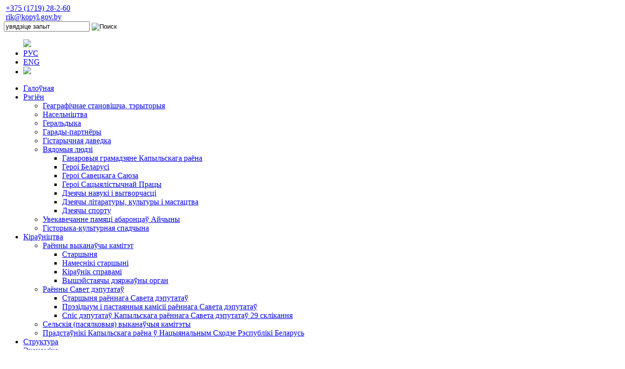

--- FILE ---
content_type: text/html; charset=utf-8
request_url: https://kopyl.gov.by/be/kopylskij-res.html
body_size: 28487
content:
<!DOCTYPE html>
<html prefix="og: http://ogp.me/ns#" xmlns="http://www.w3.org/1999/xhtml" xml:lang="be-by"
      lang="be-by" dir="ltr">
	<head>
		<base href="https://kopyl.gov.by/be/kopylskij-res.html" />
	<meta http-equiv="content-type" content="text/html; charset=utf-8" />
	<meta name="keywords" content="Капыль, Капыльскі раён, сацыяльная сфера, Эканоміка, Бізнес, Капыльшчына" />
	<meta name="rights" content="Копыльский районный исполнительный комитет" />
	<meta name="robots" content="max-image-preview:large" />
	<meta property="og:url" content="https://kopyl.gov.by/be/kopylskij-res.html" />
	<meta property="og:type" content="article" />
	<meta property="og:title" content="Капыльскі раённы выканаўчы камітэт - Капыльскі РЭС" />
	<meta property="og:description" content="Филиал «Слуцкие электрические сети» республиканского унитарного предприятия электроэнергетики «Минскэнерго» Копыльский район электрических сетей Адрес: г.Копыль, ул.Тимковичская ПС-110 Начальник:&amp;nbsp;Лущицкий&amp;nbsp;Андрей&amp;nbsp;Валентинович тел.54-4-42 приёмные дни: четверг с 800 до 1200 Главный инже..." />
	<meta name="twitter:card" content="summary" />
	<meta name="twitter:title" content="Капыльскі раённы выканаўчы камітэт - Капыльскі РЭС" />
	<meta name="twitter:description" content="Филиал «Слуцкие электрические сети» республиканского унитарного предприятия электроэнергетики «Минскэнерго» Копыльский район электрических сетей Адрес: г.Копыль, ул.Тимковичская ПС-110 Начальник:&amp;nbsp..." />
	<meta name="description" content="Филиал «Слуцкие электрические сети» республиканского унитарного предприятия электроэнергетики «Минскэнерго» Копыльский район электрических сетей Адрес..." />
	<title>Капыльскі раённы выканаўчы камітэт - Капыльскі РЭС</title>
	<link href="/be/kopylskij-res.html" rel="canonical" />
	<link href="/templates/kopylgovby_1.0/favicon.ico" rel="shortcut icon" type="image/vnd.microsoft.icon" />
	<link href="https://cdnjs.cloudflare.com/ajax/libs/magnific-popup.js/1.1.0/magnific-popup.min.css" rel="stylesheet" type="text/css" />
	<link href="/media/mod_languages/css/template.css" rel="stylesheet" type="text/css" />
	<link href="/modules/mod_slideshowck/themes/default/css/camera.css" rel="stylesheet" type="text/css" />
	<style type="text/css">

                        /* K2 - Magnific Popup Overrides */
                        .mfp-iframe-holder {padding:10px;}
                        .mfp-iframe-holder .mfp-content {max-width:100%;width:100%;height:100%;}
                        .mfp-iframe-scaler iframe {background:#fff;padding:10px;box-sizing:border-box;box-shadow:none;}
                    #camera_wrap_180 .camera_pag_ul li img, #camera_wrap_180 .camera_thumbs_cont ul li > img {height:1px;}
#camera_wrap_180 .camera_caption {
	display: block;
	position: absolute;
}
#camera_wrap_180 .camera_caption > div {
	
}
#camera_wrap_180 .camera_caption > div div.camera_caption_title {
	
}
#camera_wrap_180 .camera_caption > div div.camera_caption_desc {
	
}

@media screen and (max-width: 500px) {
		#camera_wrap_180 .camera_caption {
			font-size: 0.6em !important;
		}
		
}
	</style>
	<script src="/media/jui/js/jquery.min.js?d5729917dbd86397d31640a2f9b764c8" type="text/javascript"></script>
	<script src="/media/jui/js/jquery-noconflict.js?d5729917dbd86397d31640a2f9b764c8" type="text/javascript"></script>
	<script src="/media/jui/js/jquery-migrate.min.js?d5729917dbd86397d31640a2f9b764c8" type="text/javascript"></script>
	<script src="https://cdnjs.cloudflare.com/ajax/libs/magnific-popup.js/1.1.0/jquery.magnific-popup.min.js" type="text/javascript"></script>
	<script src="/media/k2/assets/js/k2.frontend.js?v=2.11.20230505&sitepath=/" type="text/javascript"></script>
	<script src="/media/com_slideshowck/assets/jquery.easing.1.3.js" type="text/javascript"></script>
	<script src="/media/com_slideshowck/assets/camera.min.js?ver=2.6.0" type="text/javascript"></script>
	<script type="application/x-k2-headers">
{"Last-Modified": "Fri, 03 Oct 2025 10:00:04 GMT", "ETag": "4e60704a9844b9c834d2bb225d150c63"}
	</script>
	<script type="application/ld+json">

                {
                    "@context": "https://schema.org",
                    "@type": "Article",
                    "mainEntityOfPage": {
                        "@type": "WebPage",
                        "@id": "https://kopyl.gov.by/be/kopylskij-res.html"
                    },
                    "url": "https://kopyl.gov.by/be/kopylskij-res.html",
                    "headline": "Капыльскі раённы выканаўчы камітэт - Капыльскі РЭС",
                    "datePublished": "2019-09-24 15:47:24",
                    "dateModified": "2025-10-03 10:00:04",
                    "author": {
                        "@type": "Person",
                        "name": "Соб. инф.",
                        "url": "https://kopyl.gov.by/be/kopylskij-res/itemlist/user/833-sobinf.html"
                    },
                    "publisher": {
                        "@type": "Organization",
                        "name": "Капыльскі раённы выканаўчы камітэт",
                        "url": "https://kopyl.gov.by/",
                        "logo": {
                            "@type": "ImageObject",
                            "name": "Капыльскі раённы выканаўчы камітэт",
                            "width": "",
                            "height": "",
                            "url": "https://kopyl.gov.by/"
                        }
                    },
                    "articleSection": "https://kopyl.gov.by/be/kopylskij-res/itemlist/category/7-sluzhby-i-strukturnye-podrazdeleniya.html",
                    "keywords": "Капыль, Капыльскі раён, сацыяльная сфера, Эканоміка, Бізнес, Капыльшчына",
                    "description": "",
                    "articleBody": "Филиал «Слуцкие электрические сети» республиканского унитарного предприятия электроэнергетики «Минскэнерго» Копыльский район электрических сетей Адрес: г.Копыль, ул.Тимковичская ПС-110 Начальник: Лущицкий Андрей Валентинович тел.54-4-42 приёмные дни: четверг с 800 до 1200 Главный инженер: Лемеш Александр Павлович тел. 28-9-18 Режим работы: понедельник-четверг 800-1700 пятница 800-1600 обед 1200-1248 суббота, воскресенье-выходной Режим работы по приему граждан для подключения электроустановок бытовых потребителей по заявительному принципу «одно окно» понедельник-четверг 800-1700 пятница 800-1600 обед 1200-1248 суббота, воскресенье - выходной обращаться в Копыльский район электрических сетей по адресу: г.Копыль, ул.Тимковичская, ПС-110, каб. № 207 тел. 29-9-99 Копыльский РЭС осуществляет техническое обслуживание и капитальный ремонт распределительных сетей (воздушных и кабельных линий) и оборудования ТП, КТП (трансформаторных подстанций, комплектных трансформаторных подстанций) напряжением 0,4 – 10кВ. Функции В соответствии с возложенными задачами Копыльский район электрических сетей выполняет следующие функции: Разработка и выполнение мероприятий по развитию, совершенствованию и поддержанию в эксплуатационной готовности объектов распредсетей 0,38-10 кВ для обеспечения надежного электроснабжения потребителей закрепленной зоны обслуживания. Техническое обслуживание и капитальный ремонт объектов распредсетей 0,38-10 кВ в закрепленной зоне обслуживания. Участие в работе комиссий по приемке в эксплуатацию объектов распредсетей 0,38-10 кВ из реконструкции и капитального строительства. Разработка предложений и осуществление мероприятий по повышению надежности работы оборудования объектов распредсетей 0,38-10 кВ. Участие в разработке и выполнении мероприятий по совершенствованию существующих схем электроснабжения и их перспективному развитию. Разработка и выполнение мероприятий по снижению потерь на транспорт электроэнергии по распредсетям 0,38-10 кВ закрепленной зоны обслуживания. Работа с промышленными, сельскохозяйственными, коммунально-бытовыми потребителями и населением по вопросам экономии электроэнергии, рационального ее использование, недопущению безучетного потребления и его ликвидации, по предотвращению самовольного подключения электроприемников к распредсетям 0,38-10 кВ. Обеспечение нормальной работы измерительных трансформаторов, расчетных электросчетчиков, счетчиков технологического учета, установленных в ТП и РП сетей 0,38-10 кВ, включая электросчетчики, определяющие расход электроэнергии на производственных базах РЭС. Организация работы с населением, предприятиями, организациями по выполнению мер по охране объектов электросетей, пропаганда опасности электрического тока и мер по предупреждению несчастных случаев с населением, гибели животных, пожаров и т.д. Организация работ по электроснабжению граждан и оказанию услуг, выполняемых по заявительному принципу «Одно окно». Разработка и выдача технических условий для граждан, юридических лиц и частных предпринимателей, разработка проектной документации, подключение потребителей к электросети. Оказание технической помощи сельскохозяйственным и другим потребителям по договорам в эксплуатации объектов распредсетей 0,38-10кВ, находящихся на их балансе. План по реализации Указа Президента Республики Беларусь от 5 октября 2021 № 381 по проектированию и реконструкции электрических сетей Сводный перспективный план по реконструкции электрических сетей напряжением 0,38-10 кВ План РУП Минскэнерго на 2023-2024 годы по реализации Указа Президента от 5 октября 2021 № 381 Памятка &quot;Возмещение части расходов на электроснабжение эксплуатируемого жилищного фонда&quot; Сводный перспективный план РУП «Минскэнерго» по Минской области на 2021-2025 годы по реконструкции электрических сетей напряжением 0,38-10 кВ, осуществляющих электроснабжение существующего жилищного фонда граждан, в том числе для использования электрической энергии для нужд отопления и горячего водоснабжения. Корректировка № 2 Дополнение к сводному перспективному плану"
                }
                
	</script>
	<script type="text/javascript">

		jQuery(document).ready(function(){
			new Slideshowck('#camera_wrap_180', {
				height: '500px',
				minHeight: '500',
				pauseOnClick: false,
				hover: 1,
				fx: 'random',
				loader: 'none',
				pagination: 0,
				thumbnails: 0,
				thumbheight: 1,
				thumbwidth: 1,
				time: 7000,
				transPeriod: 1500,
				alignment: 'center',
				autoAdvance: 1,
				mobileAutoAdvance: 1,
				portrait: 0,
				barDirection: 'leftToRight',
				imagePath: '/media/com_slideshowck/images/',
				lightbox: 'mediaboxck',
				fullpage: 0,
				mobileimageresolution: '0',
				navigationHover: false,
				mobileNavHover: false,
				navigation: false,
				playPause: false,
				barPosition: 'bottom',
				responsiveCaption: 0,
				keyboardNavigation: 0,
				titleInThumbs: 0,
				captionTime: 0,
				captionOutEffect: 'default',
				captionOutEffectTime: 600,
				alias: 'slideshow',
				container: ''
		});
}); 

	</script>

		<meta charset="utf-8">
		<meta http-equiv="X-UA-Compatible" content="IE=edge">
		<meta name="viewport" content="width=device-width, initial-scale=1">
		<link href="https://fonts.googleapis.com/css?family=PT+Sans:400,400i,700,700i" rel="stylesheet">
		<link rel="stylesheet" href="/templates/kopylgovby_1.0/css/style.css">
		<link rel="stylesheet" href="/templates/kopylgovby_1.0/css/techstyle.css">
		<link rel="stylesheet" href="/templates/kopylgovby_1.0/css/bootstrap.css">
		<!-- <link rel="stylesheet" href="/templates/kopylgovby_1.0/assets/dist/css/bvi.css" type="text/css"> -->
		<link rel="stylesheet" href="/templates/kopylgovby_1.0/css/k2.css" type="text/css"/>
		<!-- <link rel="stylesheet" href="/media/k2/assets/css/k2.fonts.css?v2.7.1" type="text/css"/> -->

		<link href="/templates/kopylgovby_1.0/assets/js/google-code-prettify/prettify.css" rel="stylesheet">

		<link rel="stylesheet" type="text/css" href="/templates/kopylgovby_1.0/css/slick.css"/>
		<link rel="stylesheet" type="text/css" href="/templates/kopylgovby_1.0/css/slick-theme.css"/>

		<!-- Le fav and touch icons -->
		<link rel="apple-touch-icon-precomposed" sizes="144x144" href="/../assets/ico/apple-touch-icon-144-precomposed.png">
		<link rel="apple-touch-icon-precomposed" sizes="114x114" href="/../assets/ico/apple-touch-icon-114-precomposed.png">
		<link rel="apple-touch-icon-precomposed" sizes="72x72" href="/../assets/ico/apple-touch-icon-72-precomposed.png">
		<link rel="apple-touch-icon-precomposed" href="/../assets/ico/apple-touch-icon-57-precomposed.png">

		<link rel="stylesheet" type="text/css" href="/templates/kopylgovby_1.0/css/animate.css"/>

		<script src="/templates/kopylgovby_1.0/js/viewportchecker.js"></script>

		<script type="text/javascript" src="https://code.jquery.com/jquery-1.11.0.min.js"></script>
<script type="text/javascript" src="https://code.jquery.com/jquery-migrate-1.2.1.min.js"></script>
	</head>
	<body>

	<!--Header-->

	<section class="part1">
		<header class="header-flex-wrapper row">
			<div class="banners">
				<div class="container-wrapper">
					<div class="row">
						<!--Баннеры (TOOLBAR)-->
						<!--					-->
						<div class="col-xs-12 col-sm-12 col-md-5 col-lg-7 header-contacts">
							


	<div class="header-tel"><img src="/templates/kopylgovby_1.0/images/phone.png" alt="" width="19" /> <a href="tel:+375(1719)28-2-60">+375 (1719) 28-2-60</a></div>
<div class="header-email"><img src="/templates/kopylgovby_1.0/images/email.png" alt="" width="23" /> <a href="mailto:rik@kopyl.gov.by">rik@kopyl.gov.by</a></div>

						</div>
						<div class="col-xs-12 col-sm-12 col-md-4 col-lg-3 header-search__wrapper">
							
<div class="header-search" id="k2ModuleBox181" class="k2SearchBlock k2LiveSearchBlock">

	<form action="/be/component/k2/itemlist/search.html?Itemid=807" method="get" autocomplete="off" class="form-search">
		<input id="search" class="searchterm" type="text" value="увядзіце запыт" name="searchword" maxlength="" size="" alt="Поиск" class="form-control input-lg" onblur="if(this.value=='') this.value='увядзіце запыт';" onfocus="if(this.value=='увядзіце запыт') this.value='';" />

						<input type="image" value="Поиск" class="searchbutton" onclick="this.form.searchword.focus();" src="/templates/kopylgovby_1.0/images/search.png" />
												<input type="hidden" name="format" value="html" />
		<input type="hidden" name="t" value="" />
		<input type="hidden" name="tpl" value="search" />
						<input type="hidden" name="Itemid" value="807" />
					
	</form>

		<div class="k2LiveSearchResults"></div>
	
</div>



						</div>
						<div class="col-xs-12 col-sm-12 col-md-3 col-lg-2 header-lang">
							

	<ul class="header-menu">
        <!-- Tracks used in this music/audio player application are free to use. I downloaded them from Soundcloud and NCS websites. I am not the owner of these tracks. -->

        <div id="app-cover">


            <div id="player">
                <div id="player-track">
                    <div id="player-controls">
                        <div class="control">
                            <div class="button" id="play-pause-button">
                                <i class="fas fa-play">
                                    <img src="/templates/kopylgovby_1.0/images/mute.png" /></i>
                            </div>
                        </div>
                    </div>
                </div>
            </div>
        </div>
<!--        <li class="sound">-->
<!--            <a href="/" title=""><img src="/templates/kopylgovby_1.0/images/mute.png" /></a>-->
<!---->
<!--        </li>-->
        						<li class="" dir="ltr">
			<a href="/ru/kopylskij-res.html">
							РУС						</a>
			</li>
											<li class="" dir="ltr">
			<a href="/en/">
							ENG						</a>
			</li>
						<li>
				<a href="/sitemap" title="Карта сайта"><img src="/templates/kopylgovby_1.0/images/sitemap.png" /></a>
			</li>


	</ul>



						</div>
					</div>
					<!---->
				</div>
			</div>
			<div class="col-xs-12 col-sm-12 col-md-12 col-lg-12 header-flex">
				<!--				<div class="container-wrapper">-->
				<div id="cssmenu">
					

		<ul >
			
			<li class="item-583 default"><a href="/be/" >Галоўная</a></li><li class="item-1061 active has-sub"><a href="/be/region/geografiya.html" >Рэгіён</a><ul><li class="item-1062"><a href="/be/region/geografiya.html" >Геаграфічнае становішча, тэрыторыя</a></li><li class="item-1063"><a href="/be/region/naselenie.html" >Насельніцтва</a></li><li class="item-1064"><a href="/be/region/geraldika.html" >Геральдыка</a></li><li class="item-1065"><a href="/be/region/goroda-partnjory.html" >Гарады-партнёры</a></li><li class="item-1066"><a href="/be/region/istoriya.html" >Гістарычная даведка</a></li><li class="item-1067 active has-sub"><a href="/be/region/izvestnye-lyudi/pochetnye-grazhdane-kopylskogo-rajona.html" >Вядомыя людзі</a><ul><li class="item-1068"><a href="/be/region/izvestnye-lyudi/pochetnye-grazhdane-kopylskogo-rajona.html" >Ганаровыя грамадзяне Капыльскага раёна</a></li><li class="item-1069"><a href="/be/region/izvestnye-lyudi/geroi-belarusi.html" >Героі Беларусі</a></li><li class="item-1070"><a href="/be/region/izvestnye-lyudi/geroi-sovetskogo-soyuza.html" >Героі Савецкага Саюза</a></li><li class="item-1071"><a href="/be/region/izvestnye-lyudi/geroi-sotsialisticheskogo-truda.html" >Героі Сацыялістычнай Працы</a></li><li class="item-1072"><a href="/be/region/izvestnye-lyudi/deyateli-nauki-i-proizvodstva.html" >Дзеячы навукі і вытворчасці</a></li><li class="item-1073"><a href="/be/region/izvestnye-lyudi/deyateli-literatury-kultury-i-iskusstva.html" >Дзеячы літаратуры, культуры і мастацтва</a></li><li class="item-1074"><a href="/be/region/izvestnye-lyudi/deyateli-sporta.html" >Дзеячы спорту</a></li></ul></li><li class="item-1204"><a href="/be/region/uvekovechenie-pamyati-zashchitnikov-otechestva.html" >Увекавечанне памяці абаронцаў Айчыны</a></li><li class="item-1465"><a href="/be/region/gistoryka-kulturnaya-spadchyna.html" >Гісторыка-культурная спадчына</a></li></ul></li><li class="item-1076 active has-sub"><a href="/be/?Itemid=1077" >Кіраўніцтва</a><ul><li class="item-1077 active has-sub"><a href="/be/rukovodstvo/rajispolkom/predsedatel.html" >Раённы выканаўчы камітэт</a><ul><li class="item-1327"><a href="/be/rukovodstvo/rajispolkom/predsedatel.html" >Старшыня</a></li><li class="item-1328"><a href="/be/rukovodstvo/rajispolkom/zamestiteli-predsedatelya.html" >Намеснікі старшыні</a></li><li class="item-1329"><a href="/be/rukovodstvo/rajispolkom/upravlyayushchij-delami.html" >Кіраўнік справамі</a></li><li class="item-1478"><a href="/be/rukovodstvo/rajispolkom/vyshestoyashchij-gosudarstvennyj-organ.html" >Вышэйстаячы дзяржаўны орган</a></li></ul></li><li class="item-1078 active has-sub"><a href="/be/rukovodstvo/rajonnyj-sovet-deputatov.html" >Раённы Савет дэпутатаў</a><ul><li class="item-1331"><a href="/be/rukovodstvo/rajonnyj-sovet-deputatov/predsedatel-rajonnogo-soveta-deputatov.html" >Старшыня раённага Савета дэпутатаў</a></li><li class="item-1083"><a href="/be/rukovodstvo/rajonnyj-sovet-deputatov/resheniya-nesvizhskogo-rajonnogo-soveta-deputatov.html" >Прэзідыум і пастаянныя камісіі раённага Савета дэпутатаў</a></li><li class="item-1082"><a href="/be/rukovodstvo/rajonnyj-sovet-deputatov/spisok-deputatov-kopylskogo-rajonnogo-soveta-deputatov-28-sozyva.html" >Спіс дэпутатаў Капыльскага раённага Савета дэпутатаў 29 склікання</a></li></ul></li><li class="item-1084"><a href="/be/rukovodstvo/selskie-ispolnitelnye-komitety.html" >Сельскія (пасялковыя) выканаўчыя камітэты</a></li><li class="item-1085"><a href="/be/rukovodstvo/predstaviteli-rajona-v-natsionalnom-sobranii-rb.html" >Прадстаўнікі Капыльскага раёна ў Нацыянальным Сходзе Рэспублікі Беларусь</a></li></ul></li><li class="item-1467"><a href="/be/struktura.html" >Структура</a></li><li class="item-1089 active has-sub"><a href="/be/ekonomika.html" >Эканоміка</a><ul><li class="item-1090"><a href="/be/ekonomika/promyshlennost.html" >Прамысловасць</a></li><li class="item-1091 active has-sub"><a href="/be/ekonomika/selskoe-khozyajstvo.html" >Сельская гаспадарка</a><ul><li class="item-1092"><a href="/be/ekonomika/selskoe-khozyajstvo/gu-kopylskaya-rajonnaya-veterinarnaya-stantsiya.html" >ДУ «Капыльская раённая ветэрынарная станцыя»</a></li></ul></li><li class="item-1094"><a href="/be/ekonomika/torgovlya.html" >Гандаль</a></li><li class="item-1468"><a href="/be/ekonomika/transpart.html" >Транспарт</a></li><li class="item-1095 active has-sub"><a href="/be/ekonomika/katalog-predpriyatij-i-torgovykh-ob-ektov.html" >Сфера абслугоўвання і паслуг</a><ul><li class="item-1096"><a href="/be/ekonomika/katalog-predpriyatij-i-torgovykh-ob-ektov/bytovoe-obsluzhivanie.html" >Бытавое абслугоўванне</a></li><li class="item-1097"><a href="/be/ekonomika/katalog-predpriyatij-i-torgovykh-ob-ektov/svyaz.html" >Сувязь</a></li><li class="item-1098"><a href="/be/ekonomika/katalog-predpriyatij-i-torgovykh-ob-ektov/predstavitelstvo-belgosstrakha.html" >Прадстаўніцтва Белдзяржстраху</a></li><li class="item-1099"><a href="/be/ekonomika/katalog-predpriyatij-i-torgovykh-ob-ektov/bankovskaya-sfera.html" >Банкаўская сфера</a></li><li class="item-1100"><a href="/be/ekonomika/katalog-predpriyatij-i-torgovykh-ob-ektov/litsenzirovanie.html" >Ліцэнзаванне</a></li></ul></li><li class="item-1101 active has-sub"><a href="/be/ekonomika/predprinimatelstvo.html" >Прадпрымальніцтва</a><ul><li class="item-1102"><a href="/be/ekonomika/predprinimatelstvo/dekret-prezidenta-respubliki-belarus-ot-23-noyabrya-2017-g-n-7-o-razvitii-predprinimatelstva.html" >Дэкрэт Прэзідэнта Рэспублікі Беларусь ад 23 лістапада 2017 г. N 7 «Аб развіцці прадпрымальніцтва»</a></li><li class="item-1103"><a href="/be/ekonomika/predprinimatelstvo/gosudarstvennaya-podderzhka-biznesa-v-respublike-belarus.html" >Государственная поддержка бизнеса в Республике Беларусь</a></li><li class="item-1104"><a href="/be/ekonomika/predprinimatelstvo/infrastruktura-podderzhki-predprinimatelstva-v-minskoj-oblasti.html" >Інфраструктура падтрымкі прадпрымальніцтва ў Мінскай вобласці</a></li><li class="item-1105"><a href="/be/ekonomika/predprinimatelstvo/sovet-po-razvitiyu-predprinimatelstva.html" >Савет па развіцці прадпрымальніцтва</a></li></ul></li><li class="item-1107"><a href="/be/ekonomika/vneshneekonomicheskaya-deyatelnost.html" >Знешнеэканамічная дзейнасць</a></li><li class="item-1108"><a href="/be/ekonomika/investitsionnaya-deyatelnost.html" >Інвестыцыйная дзейнасць</a></li><li class="item-1109"><a href="/be/ekonomika/gosudarstvennaya-registratsiya-likvidatsiya-sub-ektov-khozyajstvovaniya.html" >Государственная регистрация (ликвидация) субъектов хозяйствования</a></li><li class="item-1110"><a href="/be/ekonomika/perechen-neispolzuemogo-imushchestva-v-sobstvennosti-rajona.html" >Нерухомасць</a></li><li class="item-1111"><a href="https://www.mart.gov.by/sites/mart/home/activities/regulation-trade/trade-reg.html" target="_blank" rel="noopener noreferrer">Гандлёвы рэестр</a></li><li class="item-1112"><a href="https://mart.gov.by/sites/mart/home/activities/reg-service/reg-services.html" target="_blank" rel="noopener noreferrer">Бытавы рэестр</a></li><li class="item-1113"><a href="/be/ekonomika/informatsiya-dlya-potrebitelya.html" >Інфармацыя для спажыўца</a></li><li class="item-1114"><a href="https://bankrot.gov.by/" target="_blank" rel="noopener noreferrer">Адзіны дзяржаўны рэестр звестак аб банкруцтве</a></li><li class="item-1115"><a href="/be/ekonomika/informatsiya-po-normam-ukaza-prezidenta.html" >Аб развіцці гандлю, грамадскага харчавання і бытавога абслугоўвання</a></li><li class="item-1116"><a href="/be/ekonomika/komissiya-po-protivodejstviyu-korruptsii.html" >Камісія па супрацьдзеянні карупцыі</a></li><li class="item-1117"><a href="/be/ekonomika/pridorozhnyj-servis.html" >Прыдарожны сэрвіс</a></li><li class="item-1118"><a href="/be/ekonomika/skhemy-razmeshcheniya-torgovykh-ob-ektov.html" >Схемы размяшчэння гандлёвых аб'ектаў</a></li><li class="item-1119"><a href="/be/ekonomika/innovatsionnaya-deyatelnost.html" >Інавацыйная дзейнасць</a></li><li class="item-1120 active has-sub"><a href="/be/ekonomika/ukaz-prezidenta-respubliki-belarus-116-o-pustuyushchikh-i-vetkhikh-domakh.html" >Пустуючыя жылыя дамы</a><ul><li class="item-1121"><a href="/be/ekonomika/ukaz-prezidenta-respubliki-belarus-116-o-pustuyushchikh-i-vetkhikh-domakh/reestr-pustuyushchikh-domov.html" >Рэестр пустуючых дамоў</a></li><li class="item-1124"><a href="/be/ekonomika/ukaz-prezidenta-respubliki-belarus-116-o-pustuyushchikh-i-vetkhikh-domakh/pryamaya-prodazha-pustuyushchikh-i-vetkhikh-domov.html" >Продаж пустуючых жылых дамоў</a></li><li class="item-1501"><a href="/be/ekonomika/ukaz-prezidenta-respubliki-belarus-116-o-pustuyushchikh-i-vetkhikh-domakh/normativnye-dokumenty2.html" >Нарматыўныя дакументы</a></li><li class="item-1517"><a href="/be/ekonomika/ukaz-prezidenta-respubliki-belarus-116-o-pustuyushchikh-i-vetkhikh-domakh/apavyashchenne-ab-nayaunastsi-padstau-dlya-pryznannya-zhylykh-damou-pustuyuchymi-i-zvestki-ab-poshuku-pravauladalnikau-zhylykh-damou-yakiya-adpavyadayuts-kryteryyam-pustuyuchykh.html" >Апавяшчэнне аб наяўнасці падстаў для прызнання жылых дамоў пустуючымі і звесткі аб пошуку праваўладальнікаў жылых дамоў, якія адпавядаюць крытэрыям пустуючых</a></li></ul></li><li class="item-1408"><a href="/be/ekonomika/vonkavaya-reklama.html" >Вонкавая рэклама</a></li><li class="item-1420"><a href="/be/ekonomika/realizatsyya-norm-ukaza-prezidenta-respubliki-belarus-ad-24-krasavika-2020-g-143.html" >Рэалізацыя норм Указа Прэзідэнта Рэспублікі Беларусь ад 24 красавіка 2020 г. №143</a></li><li class="item-1448"><a href="/be/ekonomika/byudzhet-kapylskaga-rajona-dlya-gramadzyan.html" >Бюджэт Капыльскага раёна для грамадзян</a></li><li class="item-1469"><a href="/be/ekonomika/impartazamyashchenne.html" >Імпартазамяшчэнне</a></li></ul></li><li class="item-1125 active has-sub"><a href="/be/obshchestvo/obrazovanie.html" >Сацыяльная сфера</a><ul><li class="item-1370"><a href="/be/obshchestvo/gumanitarnyya-praekty.html" >Гуманітарныя праекты</a></li><li class="item-1126"><a href="/be/obshchestvo/obrazovanie.html" >Адукацыя</a></li><li class="item-1513"><a href="/be/obshchestvo/prafaryentatsyya.html" >Прафарыентацыя</a></li><li class="item-1168"><a href="/be/obshchestvo/fizicheskaya-kultura-i-sport.html" >Спорт</a></li><li class="item-1127 active has-sub"><a href="/be/obshchestvo/okhrana-zdorovya.html" >Ахова здароўя</a><ul><li class="item-1128"><a href="/be/obshchestvo/okhrana-zdorovya/istoricheskaya-spravka.html" >Гістарычная даведка</a></li></ul></li><li class="item-1166 active has-sub"><a href="/be/obshchestvo/kultura.html" >Культура</a><ul><li class="item-1167"><a href="/be/obshchestvo/kultura/uchrezhdeniya-kultury.html" >Установы культуры</a></li></ul></li><li class="item-1086"><a href="/be/obshchestvo/ideologiya.html" >Ідэалогія</a></li><li class="item-1207"><a href="/be/obshchestvo/smi.html" >СМІ</a></li><li class="item-1129 active has-sub"><a href="/be/obshchestvo/sotsialnaya-zashchita/upravlenie-po-trudu-zanyatosti-i-sotsialnoj-zashchite-kopylskogo-rajispolkoma.html" >Сацыяльная абарона</a><ul><li class="item-1130 active has-sub"><a href="/be/obshchestvo/sotsialnaya-zashchita/upravlenie-po-trudu-zanyatosti-i-sotsialnoj-zashchite-kopylskogo-rajispolkoma.html" >Упраўленне па працы, занятасці і сацыяльнай абароне Капыльскага райвыканкама</a><ul><li class="item-1131"><a href="/be/obshchestvo/sotsialnaya-zashchita/upravlenie-po-trudu-zanyatosti-i-sotsialnoj-zashchite-kopylskogo-rajispolkoma/grafik-priema-grazhdan-nachalnikom.html" >Графік прыёму грамадзян начальнікам, намеснікамі начальніка ўпраўлення, начальнікамі аддзелаў упраўлення па працы, занятасці і сацыяльнай абароне</a></li><li class="item-1132"><a href="/be/obshchestvo/sotsialnaya-zashchita/upravlenie-po-trudu-zanyatosti-i-sotsialnoj-zashchite-kopylskogo-rajispolkoma/administrativnye-protsedury-osushchestvlyaemye-upravleniem-po-trudu.html" >Адміністрацыйныя працэдуры, якія ажыццяўляюцца ўпраўленнем па працы, занятасці і сацыяльнай абароне па заявах грамадзян</a></li><li class="item-1133"><a href="/be/obshchestvo/sotsialnaya-zashchita/upravlenie-po-trudu-zanyatosti-i-sotsialnoj-zashchite-kopylskogo-rajispolkoma/sotsialnaya-podderzhka-grazhdan.html" >Сацыяльная падтрымка грамадзян</a></li><li class="item-1134 active has-sub"><a href="/be/obshchestvo/sotsialnaya-zashchita/upravlenie-po-trudu-zanyatosti-i-sotsialnoj-zashchite-kopylskogo-rajispolkoma/pensionnoe-obespechenie.html" >Пенсійнае забеспячэнне</a><ul><li class="item-1593"><a href="/be/obshchestvo/sotsialnaya-zashchita/upravlenie-po-trudu-zanyatosti-i-sotsialnoj-zashchite-kopylskogo-rajispolkoma/pensionnoe-obespechenie/mezhdunarodnye-dogovory.html" >Міжнародныя дагаворы</a></li><li class="item-1595"><a href="/be/obshchestvo/sotsialnaya-zashchita/upravlenie-po-trudu-zanyatosti-i-sotsialnoj-zashchite-kopylskogo-rajispolkoma/pensionnoe-obespechenie/novoe-v-pensionnom-zakonodatelstve.html" >Новае ў пенсіённым заканадаўстве</a></li><li class="item-1597"><a href="/be/obshchestvo/sotsialnaya-zashchita/upravlenie-po-trudu-zanyatosti-i-sotsialnoj-zashchite-kopylskogo-rajispolkoma/pensionnoe-obespechenie/o-poryadke-obrashcheniya-za-pensiej.html" >Аб парадку звароту па пенсію</a></li><li class="item-1599"><a href="/be/obshchestvo/sotsialnaya-zashchita/upravlenie-po-trudu-zanyatosti-i-sotsialnoj-zashchite-kopylskogo-rajispolkoma/pensionnoe-obespechenie/otlozhennyj-vykhod-na-pensiyu-2.html" >Адкладзены выхад на пенсію</a></li><li class="item-1601"><a href="/be/obshchestvo/sotsialnaya-zashchita/upravlenie-po-trudu-zanyatosti-i-sotsialnoj-zashchite-kopylskogo-rajispolkoma/pensionnoe-obespechenie/posobie-po-ukhodu-za-invalidami-1-gruppy-i-pozhilymi-lyudmi.html" >Дапамога па догляду інвалідаў 1 ​​групы і пажылых людзей</a></li><li class="item-1603"><a href="/be/obshchestvo/sotsialnaya-zashchita/upravlenie-po-trudu-zanyatosti-i-sotsialnoj-zashchite-kopylskogo-rajispolkoma/pensionnoe-obespechenie/posobiya-semyam-vospityvayushchim-detej.html" >Дапаможнікі сем'ям, якія выхоўваюць дзяцей</a></li><li class="item-1605"><a href="/be/obshchestvo/sotsialnaya-zashchita/upravlenie-po-trudu-zanyatosti-i-sotsialnoj-zashchite-kopylskogo-rajispolkoma/pensionnoe-obespechenie/strakhovoj-stazh.html" >Страхавы стаж</a></li></ul></li><li class="item-1135"><a href="/be/obshchestvo/sotsialnaya-zashchita/upravlenie-po-trudu-zanyatosti-i-sotsialnoj-zashchite-kopylskogo-rajispolkoma/posobie-na-pogrebenie.html" >Дапамога на пахаванне</a></li><li class="item-1136"><a href="/be/obshchestvo/sotsialnaya-zashchita/upravlenie-po-trudu-zanyatosti-i-sotsialnoj-zashchite-kopylskogo-rajispolkoma/zanyatost-naseleniya.html" >Занятасць насельніцтва</a></li><li class="item-1137 active has-sub"><a href="/be/obshchestvo/sotsialnaya-zashchita/upravlenie-po-trudu-zanyatosti-i-sotsialnoj-zashchite-kopylskogo-rajispolkoma/otdel-trudovykh-otnoshenij.html" >Аддзел працоўных адносін</a><ul><li class="item-1138"><a href="/be/obshchestvo/sotsialnaya-zashchita/upravlenie-po-trudu-zanyatosti-i-sotsialnoj-zashchite-kopylskogo-rajispolkoma/otdel-trudovykh-otnoshenij/zarabotnaya-plata.html" >Заробак</a></li><li class="item-1139"><a href="/be/obshchestvo/sotsialnaya-zashchita/upravlenie-po-trudu-zanyatosti-i-sotsialnoj-zashchite-kopylskogo-rajispolkoma/otdel-trudovykh-otnoshenij/sotsialnoe-partnerstvo.html" >Сацыяльнае партнёрства</a></li><li class="item-1205"><a href="/be/obshchestvo/sotsialnaya-zashchita/upravlenie-po-trudu-zanyatosti-i-sotsialnoj-zashchite-kopylskogo-rajispolkoma/otdel-trudovykh-otnoshenij/okhrana-truda.html" >Ахова працы</a></li></ul></li><li class="item-1140"><a href="/be/obshchestvo/sotsialnaya-zashchita/upravlenie-po-trudu-zanyatosti-i-sotsialnoj-zashchite-kopylskogo-rajispolkoma/gu-kopylskij-spetsialnyj-dom-internat-dlya-prestarelykh-i-invalidov.html" >ДУ «Капыльскі спецыяльны дом-інтэрнат для састарэлых і інвалідаў»</a></li></ul></li><li class="item-1141 active has-sub"><a href="/be/obshchestvo/sotsialnaya-zashchita/gu-kopylskij-territorialnyj-tsentr-sotsialnogo-obsluzhivaniya-naseleniya.html" >ДУ «Капыльскі тэрытарыяльны цэнтр сацыяльнага абслугоўвання насельніцтва»</a><ul><li class="item-1142"><a href="/be/obshchestvo/sotsialnaya-zashchita/gu-kopylskij-territorialnyj-tsentr-sotsialnogo-obsluzhivaniya-naseleniya/otdelenie-pervichnogo-priema-informatsii-analiza-i-prognozirovaniya.html" >Аддзяленне першаснага прыёму, інфармацыі, аналізу і прагназавання</a></li><li class="item-1143"><a href="/be/obshchestvo/sotsialnaya-zashchita/gu-kopylskij-territorialnyj-tsentr-sotsialnogo-obsluzhivaniya-naseleniya/kadry.html" >Кадры</a></li><li class="item-1144"><a href="/be/obshchestvo/sotsialnaya-zashchita/gu-kopylskij-territorialnyj-tsentr-sotsialnogo-obsluzhivaniya-naseleniya/otdelenie-sotsialnoj-adaptatsii-i-reabilitatsii.html" >Аддзяленне сацыяльнай адаптацыі і рэабілітацыі</a></li><li class="item-1145"><a href="/be/obshchestvo/sotsialnaya-zashchita/gu-kopylskij-territorialnyj-tsentr-sotsialnogo-obsluzhivaniya-naseleniya/otdelenie-sotsialnoj-pomoshchi-na-domu.html" >Аддзяленне сацыяльнай дапамогі на даму</a></li><li class="item-1146"><a href="/be/obshchestvo/sotsialnaya-zashchita/gu-kopylskij-territorialnyj-tsentr-sotsialnogo-obsluzhivaniya-naseleniya/otdelenie-obespecheniya-dnevnogo-prebyvaniya-invalidov.html" >Аддзяленне забеспячэння дзённага знаходжання інвалідаў</a></li><li class="item-1148"><a href="/be/obshchestvo/sotsialnaya-zashchita/gu-kopylskij-territorialnyj-tsentr-sotsialnogo-obsluzhivaniya-naseleniya/otdelenie-obespecheniya-dnevnogo-prebyvaniya-grazhdan-pozhilogo-vozrasta.html" >Аддзяленне забеспячэння дзённага знаходжання грамадзян пажылога ўзросту</a></li><li class="item-1149"><a href="/be/obshchestvo/sotsialnaya-zashchita/gu-kopylskij-territorialnyj-tsentr-sotsialnogo-obsluzhivaniya-naseleniya/dom-sovmestnogo-samostoyatelnogo-prozhivaniya.html" >Дом сумеснага самастойнага пражывання</a></li><li class="item-1150 active has-sub"><a href="/be/obshchestvo/sotsialnaya-zashchita/gu-kopylskij-territorialnyj-tsentr-sotsialnogo-obsluzhivaniya-naseleniya/informatsiya-dlya-naseleniya.html" >Інфармацыя для насельніцтва</a><ul><li class="item-1151"><a href="/be/obshchestvo/sotsialnaya-zashchita/gu-kopylskij-territorialnyj-tsentr-sotsialnogo-obsluzhivaniya-naseleniya/informatsiya-dlya-naseleniya/lgoty-dlya-mnogodetnykh-semej.html" >Льготы для шматдзетных сем'яў</a></li></ul></li><li class="item-1152"><a href="/be/obshchestvo/sotsialnaya-zashchita/gu-kopylskij-territorialnyj-tsentr-sotsialnogo-obsluzhivaniya-naseleniya/usluga-sotsialnaya-peredyshka-dlya-semej-vospityvayushchikh-ndetej-invalidov.html" >Паслуга «Сацыяльная перадышка» для сем'яў, якія выхоўваюць дзяцей-інвалідаў</a></li><li class="item-1368"><a href="/be/obshchestvo/sotsialnaya-zashchita/gu-kopylskij-territorialnyj-tsentr-sotsialnogo-obsluzhivaniya-naseleniya/paslugi-gastsinitsa-vykhadnoga-dnya-dlya-maladykh-invalidau.html" >Паслугі «Гасцініца выхаднога дня» для маладых інвалідаў</a></li><li class="item-1153"><a href="/be/obshchestvo/sotsialnaya-zashchita/gu-kopylskij-territorialnyj-tsentr-sotsialnogo-obsluzhivaniya-naseleniya/socialnye-proekty.html" >Сацыяльныя праекты</a></li><li class="item-1486"><a href="/be/obshchestvo/sotsialnaya-zashchita/gu-kopylskij-territorialnyj-tsentr-sotsialnogo-obsluzhivaniya-naseleniya/aktyuny-daugaletstse.html" >Актыўны даўгалецце</a></li><li class="item-1491"><a href="/be/obshchestvo/sotsialnaya-zashchita/gu-kopylskij-territorialnyj-tsentr-sotsialnogo-obsluzhivaniya-naseleniya/satsyyalnyya-paslugi.html" >Сацыяльныя паслугі</a></li><li class="item-1493"><a href="/be/obshchestvo/sotsialnaya-zashchita/gu-kopylskij-territorialnyj-tsentr-sotsialnogo-obsluzhivaniya-naseleniya/satsyyalnaya-padtrymka-asobnykh-kategoryj-gramadzyan.html" >Сацыяльная падтрымка асобных катэгорый грамадзян</a></li><li class="item-1495"><a href="/be/obshchestvo/sotsialnaya-zashchita/gu-kopylskij-territorialnyj-tsentr-sotsialnogo-obsluzhivaniya-naseleniya/pytanne-adkaz.html" >Пытанне-адказ</a></li><li class="item-1497"><a href="/be/obshchestvo/sotsialnaya-zashchita/gu-kopylskij-territorialnyj-tsentr-sotsialnogo-obsluzhivaniya-naseleniya/rabota-sa-zvarotami-gramadzyan-i-yurydychnykh-asob.html" >Работа са зваротамі грамадзян і юрыдычных асоб</a></li><li class="item-1504"><a href="/be/obshchestvo/sotsialnaya-zashchita/gu-kopylskij-territorialnyj-tsentr-sotsialnogo-obsluzhivaniya-naseleniya/persanalnyya-dadzenyya.html" >Персанальныя дадзеныя</a></li></ul></li><li class="item-1154"><a href="/be/obshchestvo/sotsialnaya-zashchita/kopylskij-rajonnyj-otdel-minskogo-oblastnogo-upravleniya-fonda-sotsialnoj-zashchity-naseleniya.html" >Капыльскі раённы аддзел Мінскага абласнога ўпраўлення Фонду сацыяльнай абароны насельніцтва</a></li></ul></li><li class="item-1155"><a href="/be/obshchestvo/religiya.html" >Рэлігія</a></li><li class="item-1156 active has-sub"><a href="/be/obshchestvo/obshchestvennye-organizatsii/roo-belaya-rus.html" >Грамадскія арганізацыі</a><ul><li class="item-1157"><a href="/be/obshchestvo/obshchestvennye-organizatsii/roo-belaya-rus.html" >РГА «Белая Русь»</a></li><li class="item-1158"><a href="/be/obshchestvo/obshchestvennye-organizatsii/ro-oo-brsm.html" >ВЯ ГА «БРСМ»</a></li><li class="item-1159"><a href="/be/obshchestvo/obshchestvennye-organizatsii/osvod.html" >АСВОД</a></li><li class="item-1160"><a href="https://fondmira.by/" target="_blank" rel="noopener noreferrer">Беларускі фонд міру</a></li><li class="item-1161"><a href="/be/obshchestvo/obshchestvennye-organizatsii/kopylskaya-ro-bokk.html" >Капыльская РА БТЧК</a></li><li class="item-1162"><a href="/be/obshchestvo/obshchestvennye-organizatsii/kopylskoe-rajonnoe-ob-edinenie-organizatsii-profsoyuzov.html" >Капыльскае раённае аб'яднанне арганізацыі прафсаюзаў</a></li><li class="item-1406"><a href="/be/obshchestvo/obshchestvennye-organizatsii/kapylski-rajonny-savet-veteranau.html" >Капыльскі раённы Савет ветэранаў</a></li><li class="item-1484"><a href="http://minskbso.www.by/" >Беларускі саюз афіцэраў</a></li></ul></li><li class="item-1198"><a href="/be/obshchestvo/sotsialnaya-reklama.html" >Сацыяльная рэклама</a></li><li class="item-1163"><a href="/be/obshchestvo/komissiya-po-delam-nesovershennoletnikh-kopylskogo-rajispolkoma.html" >Камісія па справах непаўналетніх Капыльскага райвыканкама</a></li><li class="item-1164"><a href="/be/obshchestvo/ozdorovlenie-i-sanatorno-kurortnoe-lechenie-naseleniya.html" >Аздараўленне і санаторна-курортнае лячэнне насельніцтва</a></li></ul></li><li class="item-1335 active has-sub"><a href="/be/stroitelstvo-i-zhkkh/otdel-zhilishchno-kommunalnogo-khozyajstva-arkhitektury-i-stroitelstva.html" >Будаўніцтва і ЖКГ</a><ul><li class="item-1284"><a href="/be/stroitelstvo-i-zhkkh/otdel-zhilishchno-kommunalnogo-khozyajstva-arkhitektury-i-stroitelstva.html" >Аддзел жыллёва-камунальнай гаспадаркі, архітэктуры і будаўніцтва</a></li><li class="item-1093"><a href="/be/stroitelstvo-i-zhkkh/stroitelstvo.html" >Будаўніцтва і жыллёва-камунальная гаспадарка</a></li></ul></li></ul>
				</div>
				<!--				</div>-->
			</div>
		</header>
	</section>

	<!--Контактная информация и слайдер-->
	<section class="part2">
		<div class="contact-info-wrapper">
			<div class="container-wrapper">
				<div class="col-xs-12 col-sm-9 col-md-8 col-lg-5 contacts-info-left">
				<!--Контактная информация-->
          <div class="col-xs-12 col-sm-2 col-md-2 col-lg-2">
						

<div class="custom"  >
	<div class="logo">
	<div class="logo-img">
		<a href="/be/"><img src="/images/logo1.png" alt="Герб Рэспублікі Беларусь" width="70"></a>
		<a href="/be/"><img src="/templates/kopylgovby_1.0/images/herb-kopil.png" alt="Герб Капыльскага раёна" width="60"></a>
	</div>

</div></div>

          </div>
          <div class="col-xs-12 col-sm-10 col-md-10 col-lg-10">
						

<div class="custom"  >
	<span class="contact-info-inner header-contacts">
<div class="logo-info">
<h1 class="logo-title"><a href="/be/"><span class="logo-title1">Капыльскі</span> <span class="logo-title2">раённы выканаўчы камітэт</span></a></h1>
</div>
<span> <strong>Адрас:</strong>
<p>223927, Мінская вобласць,<br/> г. Капыль, пл. Леніна, 6</p></span>
<div class="popopo">
<p class="pop-up-button" style="color: #337ab7; font-width: 600;">Рэжым працы</p>
<div class="pop-up" style="font-size: 18px;"><span>x</span>
<div class="pop-up-text">
<p class="pop_up"><strong>Рэжым працы</strong><br /> панядзелак-пятніца з 8.30 да 17.30, <br /> абед з 13.00 да 14.00 (прыём зваротаў ад грамадзян і юрыдычных асоб - з 8.00)<br /> субота-нядзеля - выхадны</p>
<p><strong> Рэжым працы службы "адно акно":</strong><br /> панядзелак-аўторак з 8.00 да 17.00, <br /> серада з 8.00. да 20.00 <br /> чацвер-пятніца з 8.00. да 17.00 <br /> абедзенны перапынак з 13.00 да 14.00<br />Субота з 9.00 да 13.00<br />Нядзеля-выхадны</p>
<p><a href="https://kopyl.gov.by/be/odno-okno/priem-grazhdan-po-voprosam-osushchestvleniya-administrativnykh-protsedur.html"><strong>Прыём грамадзян па пытаннях ажыццяўлення адміністрацыйных працэдур</strong></a></p>
</div>
</div>
</div>
<span> <strong>Тэлефон:</strong>
<p><a href="tel:+375(1719)28-2-60">+375 (1719) 28-2-60</a></p></span>
<span> <strong>Факс:</strong>
<p><a href="tel:+375(1719)55-2-41">+375 (1719) 55-2-41</a></p></span>
<span class="hotline"> <strong>Тэлефон «гарачай лініі»:</strong>
<p><a href="tel:+375(1719)28-2-60">+375 (1719) 28-2-60</a></p></span>
<span> <strong>E-mail:</strong>
<p><a href="mailto:rik@kopyl.gov.by">rik@kopyl.gov.by </a></p></span></span>
<style type="text/css">
	.pop-up-button {
		font-size: 19px;
		font-weight: 600;
	}
	
	.pop-up-button:hover {
		text-decoration: underline;
		cursor: pointer;
	}
	
	.pop-up {
		height: auto;
		width: 80%;
		margin: 0 auto;
		background: #fff;
		position: absolute;
		z-index: 5000000;
		border-radius: 5px;
		box-shadow: 0 0 20px #000;
		top: 0;
	}
	
	.pop-up-container {
		height: 100vh;
		width: 100%;
		background: #000;
		opacity: .5;
		position: relative;
		z-index: -1;
		margin-top: -500px;
	}
	
	.pop-up span {
		border-radius: 3em;
		margin-left: 95%;
		background: #212121;
		color: #fff;
		font-size: 1em;
		padding: 0.5em 0.8em;
		cursor: pointer;
		display: flex;
		align-items: center;
		justify-content: center;
	}
	
	.pop-up-text {
		color: #000;
		box-sizing: border-box;
		padding: 0 20px;
	}
	
	.pop-up-text h1 {
		font-size: 2em;
		font-weight: bold;
		margin-bottom: 20px;
		color: #212121;
	}
	
	.pop-up-text p {
		font-size: 1em;
		margin-bottom: 1em;
		line-height: 1.1em;
	}
	
	.pop-up-text a {
		color: #337ab7;
		margin-bottom: 10px;
	}
	
	.pop-up-text img {
		max-height: 250px;
		width: 100%;
		text-align: center;
		margin-bottom: 10px;
	}
</style>
<script type="text/javascript">
	jQuery('.pop-up').hide(0);
	jQuery('.pop-up-container').hide(0);

	jQuery('.pop-up-button').click(function() {
		jQuery('.pop-up-container').show(0);
		jQuery('.pop-up').fadeIn(300);
		jQuery('.pop-up-button').hide(0);
	});
	jQuery('.pop-up span').click(function() {
		jQuery('.pop-up-container').hide(0);
		jQuery('.pop-up').hide(0);
		jQuery('.pop-up-button').show(0);
	});
</script></div>

          </div>
				</div>
				<div class="col-xs-12 col-sm-3 col-md-4 col-lg-6"></div>
			</div>
			<!--Вертикальные меню-->
			<div class="row">
				<div class="col-xs-12 col-sm-12 col-md-12 col-lg-12">
					<!--Вертикальные меню-->
					<!---->
				</div>
			</div>
		</div>
		<!--Cлайдер-->
		<div class="slider">
      
			<div class="slideshowck  camera_wrap camera_amber_skin" id="camera_wrap_180" style="width:100%;">
			<div data-alt="" data-thumb="/images/banners/SLIDER/slode-04m.jpg" data-src="/images/banners/SLIDER/slode-04m.jpg" >
								</div>
		<div data-alt="" data-thumb="/images/banners/SLIDER/slode-02m.jpg" data-src="/images/banners/SLIDER/slode-02m.jpg" >
								</div>
		<div data-alt="" data-thumb="/images/banners/SLIDER/slode-03m.jpg" data-src="/images/banners/SLIDER/slode-03m.jpg" >
								</div>
</div>
<div style="clear:both;"></div>

		</div>
		<div class="col-xs-12 col-sm-12 col-md-12 col-lg-12 slider-banners">
			<!--Вертикальные меню-->
				
        
		</div>
	</section>

	<!--Бегущая строка-->
	<section class="part4">
    <div class="container-wrapper">
			<!--Бегущая строка-->
      <div class="col-xs-12 col-sm-12 col-md-12 col-lg-12 hello_banners">
				<!--	-->
				<div class="col-xs-12 col-sm-12 col-md-3 col-lg-3 hello">
					<!--        -->
					
				</div>
				<div class="col-xs-12 col-sm-12 col-md-9 col-lg-9 top-banners">
					
				</div>
      </div>
    </div>
	</section>

	<!--Body-->
	<section class="part5 container-wrapper">
		<div class="col-xs-12 col-sm-3 col-md-3 col-lg-3">
			<!--Левая колонка-->
			<!--Слово председателя-->
			<!---->
			
			<!--			-->
			<!--Баннеры (левые)-->
			<!---->
			
		</div>
		<div class="col-xs-12 col-sm-9 col-md-9 col-lg-9 background-ornament">
			<!--Центральная часть и правая колонка-->
			<div class="col-xs-12 col-sm-12 col-md-9 col-lg-9">
				<!--Центральная часть-->
				
			</div>
			<div class="col-xs-12 hidden-sm col-md-3 col-lg-3">
				<!--Правая колонка-->
				<!--Баннеры (правые)-->
				
				<!---->
			</div>
			<div class="col-xs-12 col-sm-12 col-md-12 col-lg-12">
				<!---->
			</div>
		</div>
	</section>

	<!--Content-->
	<section class="part-media">
		<div class="">
			<div class="col-xs-12 col-sm-12 col-md-12 col-lg-12 media-gallery">
				
			</div>
		</div>
	</section>

	<section class="part55 container-wrapper">
		<div class="row">
			<div class="col-xs-12 col-sm-3 col-md-3 col-lg-3">
				<!--Левая колонка-->
				<div class="moduletable_menu menu-none">
	<nav class="menu-sidebar">
	<li class="item-583 default"><a href="/be/" >Галоўная</a></li><li class="item-1061 leftsidebar"><a href="/be/region/geografiya.html" >Рэгіён</a></li><li class="item-1076 leftsidebar"><a href="/be/?Itemid=1077" >Кіраўніцтва</a></li><li class="item-1467"><a href="/be/struktura.html" >Структура</a></li><li class="item-1089 leftsidebar"><a href="/be/ekonomika.html" >Эканоміка</a></li><li class="item-1125 leftsidebar"><a href="/be/obshchestvo/obrazovanie.html" >Сацыяльная сфера</a></li><li class="item-1335 leftsidebar"><a href="/be/stroitelstvo-i-zhkkh/otdel-zhilishchno-kommunalnogo-khozyajstva-arkhitektury-i-stroitelstva.html" >Будаўніцтва і ЖКГ</a></li></nav>
</div>
<div class="moduletable_menu menu-none">
	<nav class="menu-sidebar">
	<li class="item-1262 leftsidebar"><a href="/be/rovd.html" >РАУС</a></li><li class="item-1299"><a href="https://mou.ohrana.gov.by/podrazdeleniya/minskoe-oblastnoe-upravlenie/kopylskoe-otdelenie/" >Дэпартамент аховы МУС РБ Капыльскае аддзяленне</a></li><li class="item-1265"><a href="/be/otdel-zags.html" >Аддзел ЗАГСа</a></li><li class="item-1266"><a href="/be/gu-kopylskij-rajtsge.html" >ДУ «Капыльскі райЦГЭ»</a></li><li class="item-1275"><a href="/be/kopylskaya-rajonnaya-inspektsiya-prirodnykh-resursov.html" >Капыльская раённая інспекцыя прыродных рэсурсаў і аховы навакольнага асяроддзя</a></li><li class="item-1276 leftsidebar"><a href="/be/rajonnyj-otdel-po-chrezvychajnym-situatsiyam.html" >Раённы аддзел па надзвычайных сітуацыях</a></li><li class="item-1285"><a href="/be/sud-kopylskogo-rajona.html" >Суд Капыльскага раёна</a></li><li class="item-1286"><a href="/be/prokuratura-kopylskogo-rajona.html" >Пракуратура Капыльскага раёна</a></li><li class="item-1287 current active"><a href="/be/kopylskij-res.html" >Капыльскі РЭС</a></li><li class="item-1288"><a href="/be/kopylskij-rajonnyj-otdel-sledstvennogo-komiteta-respubliki-belarus.html" >Капыльскі раённы аддзел Следчага камітэта Рэспублікі Беларусь</a></li><li class="item-1289"><a href="/be/gu-gosudarstvennyj-energeticheskij-i-gazovyj-nadzor.html" >ДУ «Дзяржаўны энергетычны і газавы нагляд» філіял па горадзе Мінску і Мінскай вобласці Слуцкае міжраённае аддзяленне Капыльская раённая інспекцыя</a></li><li class="item-1607"><a href="https://minobljust.gov.by/napravleniya-deyatelnosti/prinuditelnoe-ispolnenie/rajonnye-otdely-prinuditelnogo-ispolneniya/opi-kopylskogo-rajona" >Аддзел прымусовага выканання Капыльскага раёна галоўнага ўпраўлення юстыцыі Мінскага аблвыканкама</a></li><li class="item-1291"><a href="/be/dosaaf.html" >ДТСААФ</a></li><li class="item-1292"><a href="/be/kopylskij-rajon-gazosnabzheniya.html" >Капыльскі раён газазабеспячэння</a></li><li class="item-1293"><a href="/be/finansovyj-otdel-kopylskogo-rajispolkoma.html" >Фінансавы аддзел Капыльскага райвыканкама</a></li><li class="item-1294"><a href="/be/kopylskoe-byuro.html" >Капыльскае бюро</a></li><li class="item-1296"><a href="/be/otdel-zemleustrojstva-kopylskogo-rajonnogo-ispolnitelnogo-komiteta.html" >Аддзел землеўпарадкавання Капыльскага раённага выканаўчага камітэта</a></li><li class="item-1297"><a href="/be/imns-respubliki-belarus-po-slutskomu-rajonu.html" >ІМПЗ Рэспублікі Беларусь па Слуцкаму раёну</a></li><li class="item-1295"><a href="/be/nesvizhskij-mezhrajonnyj-otdel-gosudarstvennogo-komiteta-sudebnykh-ekspertiz-respubliki-belarus.html" >Нясвіжскі міжраённы аддзел Дзяржаўнага камітэта судовых экспертыз Рэспублікі Беларусь</a></li><li class="item-1520"><a href="/be/gu-tsentr-po-obespecheniyu-deyatelnosti-byudzhetnykh-organizatsij-kopylskogo-rajona.html" >ДУ &quot;Цэнтр па забеспячэнні дзейнасці бюджэтных арганізацый Капыльскага раёна&quot;</a></li><li class="item-1529"><a href="/be/nyasvizhskaya-mizhrajonnaya-inspektsyya-akhovy-zhyvjolnaga-i-raslinnaga-svetu.html" >Нясвіжская міжраённая інспекцыя аховы жывёльнага і расліннага свету</a></li><li class="item-1571"><a href="/be/vaenny-kamisaryyat-nyasvizhskaga-i-kapylskaga-rajonau.html" >Ваенны камісарыят Нясвіжскага і Капыльскага раёнаў</a></li><li class="item-1590"><a href="/be/slutskij-mezhrajonnyj-otdel-minskogo-oblastnogo-upravleniya-departamenta-gosudarstvennoj-inspektsii-truda.html" >Слуцкий межрайонный отдел Минского областного управления Департамента государственной инспекции труда</a></li></nav>
</div>

<!--<script type="text/javascript" src="/templates/slutsgovby_1.0/js/jsCarouseVert.js"></script>-->
<script type="text/javascript">

// jQuery(document).ready(function() {
//
// //Вертикальная
// jQuery('#carouselhAuto2').jsCarousel({
// onthumbnailclick: function(src) { /* alert(src);*/  },  //функция при нажатии на картинку
// autoscroll: true,   //вкл/выкл автопрокрутку
// itemstodisplay: 4,  //сколько слайдов отображать
// scrollspeed: 4500,  //время эффекта прокрутки
// delay: 9000,        //время прокрутки слайдов
// orientation: 'v',   //горизонтальная h или вертикальная v карусель
// circular: true
// });
// });
</script>

 <div class="bannergroup banners-left">
	<div id="carouselhAuto2">

	<div class="banners-left-item">
																																																													                        <div class="banner-left-imgwrap">
                            <a
                                    href="/be/component/banners/click/223.html"
                                    title="Конкурс па выбары выканаўцаў мерапрыемства">
                                <img
                                        src="https://kopyl.gov.by//images/banners/LEFT/opros.jpg"
                                        alt="Конкурс па выбары выканаўцаў мерапрыемства"
                                                                                                        />
                            </a>
                        </div>
						<a href="/be/component/banners/click/223.html" title="Конкурс па выбары выканаўцаў мерапрыемства">Конкурс па выбары выканаўцаў мерапрыемства</a>
																<div class="clr"></div>
	</div>
	<div class="banners-left-item">
																																																													                        <div class="banner-left-imgwrap">
                            <a
                                    href="/be/component/banners/click/117.html"
                                    title="Грамадскае абмеркаванне">
                                <img
                                        src="https://kopyl.gov.by//images/banners/LEFT/obsugdenie.jpg"
                                        alt="Грамадскае абмеркаванне"
                                                                                                        />
                            </a>
                        </div>
						<a href="/be/component/banners/click/117.html" title="Грамадскае абмеркаванне">Грамадскае абмеркаванне</a>
																<div class="clr"></div>
	</div>
	<div class="banners-left-item">
																																																													                        <div class="banner-left-imgwrap">
                            <a
                                    href="/be/component/banners/click/143.html"
                                    title="Аўкцыёны">
                                <img
                                        src="https://kopyl.gov.by//images/banners/LEFT/aukcioni.jpg"
                                        alt="Аўкцыёны"
                                                                                                        />
                            </a>
                        </div>
						<a href="/be/component/banners/click/143.html" title="Аўкцыёны">Аўкцыёны</a>
																<div class="clr"></div>
	</div>
	<div class="banners-left-item">
																																																													                        <div class="banner-left-imgwrap">
                            <a
                                    href="/be/component/banners/click/148.html"
                                    title="Свабодныя зямельныя ўчасткі">
                                <img
                                        src="https://kopyl.gov.by//images/banners/LEFT/uchastki.jpg"
                                        alt="Свабодныя зямельныя ўчасткі"
                                                                                                        />
                            </a>
                        </div>
						<a href="/be/component/banners/click/148.html" title="Свабодныя зямельныя ўчасткі">Свабодныя зямельныя ўчасткі</a>
																<div class="clr"></div>
	</div>
	<div class="banners-left-item">
																																																													                        <div class="banner-left-imgwrap">
                            <a
                                    href="/be/component/banners/click/149.html"
                                    title="Пустуючыя жылыя дамы">
                                <img
                                        src="https://kopyl.gov.by//images/banners/LEFT/ukaz.jpg"
                                        alt="Пустуючыя жылыя дамы"
                                                                                                        />
                            </a>
                        </div>
						<a href="/be/component/banners/click/149.html" title="Пустуючыя жылыя дамы">Пустуючыя жылыя дамы</a>
																<div class="clr"></div>
	</div>
	<div class="banners-left-item">
																																																													                        <div class="banner-left-imgwrap">
                            <a
                                    href="/be/component/banners/click/108.html"
                                    title="Дэкрэт №3 «Аб садзейнічанні занятасці насельніцтва»">
                                <img
                                        src="https://kopyl.gov.by//images/banners/LEFT/ukaz.jpg"
                                        alt="Дэкрэт №3 «Аб садзейнічанні занятасці насельніцтва»"
                                                                                                        />
                            </a>
                        </div>
						<a href="/be/component/banners/click/108.html" title="Дэкрэт №3 «Аб садзейнічанні занятасці насельніцтва»">Дэкрэт №3 «Аб садзейнічанні занятасці насельніцтва»</a>
																<div class="clr"></div>
	</div>
	<div class="banners-left-item">
																																																													                        <div class="banner-left-imgwrap">
                            <a
                                    href="/be/component/banners/click/107.html"
                                    title="Дэкрэт N 7 «Аб развіцці прадпрымальніцтва»">
                                <img
                                        src="https://kopyl.gov.by//images/banners/LEFT/ukaz.jpg"
                                        alt="Дэкрэт N 7 «Аб развіцці прадпрымальніцтва»"
                                                                                                        />
                            </a>
                        </div>
						<a href="/be/component/banners/click/107.html" title="Дэкрэт N 7 «Аб развіцці прадпрымальніцтва»">Дэкрэт N 7 «Аб развіцці прадпрымальніцтва»</a>
																<div class="clr"></div>
	</div>
	<div class="banners-left-item">
																																																													                        <div class="banner-left-imgwrap">
                            <a
                                    href="/be/component/banners/click/119.html"
                                    title="Прафілактыка гвалту ў сям&#039;і">
                                <img
                                        src="https://kopyl.gov.by//images/banners/LEFT/nasilie.jpg"
                                        alt="Прафілактыка гвалту ў сям'і"
                                                                                                        />
                            </a>
                        </div>
						<a href="/be/component/banners/click/119.html" title="Прафілактыка гвалту ў сям&#039;і">Прафілактыка гвалту ў сям&#039;і</a>
																<div class="clr"></div>
	</div>
	<div class="banners-left-item">
																																																													                        <div class="banner-left-imgwrap">
                            <a
                                    href="/be/component/banners/click/180.html"
                                    title="Рэалізацыя норм Указа Прэзідэнта Рэспублікі Беларусь ад 24 красавіка 2020 г. №143">
                                <img
                                        src="https://kopyl.gov.by//images/banners/LEFT/ukaz.jpg"
                                        alt="Рэалізацыя норм Указа Прэзідэнта Рэспублікі Беларусь ад 24 красавіка 2020 г. №143"
                                                                                                        />
                            </a>
                        </div>
						<a href="/be/component/banners/click/180.html" title="Рэалізацыя норм Указа Прэзідэнта Рэспублікі Беларусь ад 24 красавіка 2020 г. №143">Рэалізацыя норм Указа Прэзідэнта Рэспублікі Беларусь ад 24 красавіка 2020 г. №143</a>
																<div class="clr"></div>
	</div>
	<div class="banners-left-item">
																																																													                        <div class="banner-left-imgwrap">
                            <a
                                    href="/be/component/banners/click/201.html"
                                    title="Замацаванне па добраўпарадкаванні тэрыторый">
                                <img
                                        src="https://kopyl.gov.by/data/files/19-12-2019-37.jpg"
                                        alt="Замацаванне па добраўпарадкаванні тэрыторый"
                                                                                                        />
                            </a>
                        </div>
						<a href="/be/component/banners/click/201.html" title="Замацаванне па добраўпарадкаванні тэрыторый">Замацаванне па добраўпарадкаванні тэрыторый</a>
																<div class="clr"></div>
	</div>
	<div class="banners-left-item">
																																																													                        <div class="banner-left-imgwrap">
                            <a
                                    href="/be/component/banners/click/208.html"
                                    title="Продаж і арэнда дзяржаўнай нерухомасці. Адзіная база">
                                <img
                                        src="https://kopyl.gov.by/data/files/2_kv_2021/28-6-21-37.jpg"
                                        alt="Продаж і арэнда дзяржаўнай нерухомасці. Адзіная база"
                                                                                                        />
                            </a>
                        </div>
						<a href="/be/component/banners/click/208.html" title="Продаж і арэнда дзяржаўнай нерухомасці. Адзіная база">Продаж і арэнда дзяржаўнай нерухомасці. Адзіная база</a>
																<div class="clr"></div>
	</div>
	<div class="banners-left-item">
																																																													                        <div class="banner-left-imgwrap">
                            <a
                                    href="/be/component/banners/click/236.html"
                                    title="Ліцэнзаванне">
                                <img
                                        src="https://kopyl.gov.by/data/files/banners/left/licenzia.jpg"
                                        alt="Ліцэнзаванне"
                                                                                                        />
                            </a>
                        </div>
						<a href="/be/component/banners/click/236.html" title="Ліцэнзаванне">Ліцэнзаванне</a>
																<div class="clr"></div>
	</div>
	<div class="banners-left-item">
																																																													                        <div class="banner-left-imgwrap">
                            <a
                                    href="/be/component/banners/click/258.html"
                                    title="Адзіная віртуальная выстава прадпрыемстваў">
                                <img
                                        src="https://kopyl.gov.by/data/files/banners/left/clev.jpg"
                                        alt="Адзіная віртуальная выстава прадпрыемстваў"
                                                                                                        />
                            </a>
                        </div>
						<a href="/be/component/banners/click/258.html" title="Адзіная віртуальная выстава прадпрыемстваў">Адзіная віртуальная выстава прадпрыемстваў</a>
																<div class="clr"></div>
	</div>
	<div class="banners-left-item">
																																																													                        <div class="banner-left-imgwrap">
                            <a
                                    href="/be/component/banners/click/264.html"
                                    title="Абарона персанальных дадзеных">
                                <img
                                        src="https://kopyl.gov.by//images/banners/LEFT/predprinimatelstvo.jpg"
                                        alt="Абарона персанальных дадзеных"
                                                                                                        />
                            </a>
                        </div>
						<a href="/be/component/banners/click/264.html" title="Абарона персанальных дадзеных">Абарона персанальных дадзеных</a>
																<div class="clr"></div>
	</div>
	<div class="banners-left-item">
																																																													                        <div class="banner-left-imgwrap">
                            <a
                                    href="/be/component/banners/click/272.html"
                                    title="Декрет № 5 «Об усилении требований к руководящим кадрам и работникам организаций">
                                <img
                                        src="https://kopyl.gov.by/images/banners/LEFT/licenzia_2.jpg"
                                        alt="Декрет № 5 «Об усилении требований к руководящим кадрам и работникам организаций"
                                                                                                        />
                            </a>
                        </div>
						<a href="/be/component/banners/click/272.html" title="Декрет № 5 «Об усилении требований к руководящим кадрам и работникам организаций">Декрет № 5 «Об усилении требований к руководящим кадрам и работникам организаций</a>
																<div class="clr"></div>
	</div>

	</div>
</div>
			</div>
			<div class="col-xs-12 col-sm-9 col-md-9 col-lg-9">
				<!--Вывод контента-->
				<div aria-label="Хлебные крошки " role="navigation">
	<ul itemscope itemtype="https://schema.org/BreadcrumbList" class="breadcrumb">
					<li>
				Вы тут:&#160;
			</li>
		
						<li itemprop="itemListElement" itemscope itemtype="https://schema.org/ListItem">
											<a itemprop="item" href="/be/" class="pathway"><span itemprop="name">Галоўная</span></a>
					
											<span class="divider">
							<img src="/media/system/images/arrow.png" alt="" />						</span>
										<meta itemprop="position" content="1">
				</li>
							<li itemprop="itemListElement" itemscope itemtype="https://schema.org/ListItem" class="active">
					<span itemprop="name">
						Капыльскі РЭС					</span>
					<meta itemprop="position" content="2">
				</li>
				</ul>
</div>

				<script src="https://cdnjs.cloudflare.com/ajax/libs/jquery-cookie/1.4.1/jquery.cookie.min.js"></script>
<script src="//translate.google.com/translate_a/element.js?cb=TranslateInit"></script>

  <div class="header-menu">
<!--  --><!--    --><!--      <li class="--><!--" dir="--><!--">-->
<!--      <a href="/--><!--">-->
<!--      --><!--        --><!--      --><!--        --><!--      --><!--      </a>-->
<!--      </li>-->
<!--    --><!--  -->
<div class="lang_mod">
<!--        <a style="cursor: pointer;"><img src="https://test.2gkb.by/templates/stolbtsygovby_1.0/images/lang_ru.png" alt="ru" data-google-lang="ru" class="language__img"></a>-->
        <a style="cursor: pointer;" data-google-lang="be" class="language__img"><img src="/templates/kopylgovby_1.0/images/gt_icon.png" alt="be"> Тэкст на беларускай мове</a>
<!--        <a style="cursor: pointer;"><img src="https://test.2gkb.by/templates/stolbtsygovby_1.0/images/lang_en.png" alt="en" data-google-lang="en" class="language__img"></a>-->
<!--        <a style="cursor: pointer;"><img src="https://test.2gkb.by/templates/stolbtsygovby_1.0/images/lang_ch.png" alt="zh-TW" data-google-lang="zh-TW" class="language__img"></a>-->
</div>
        <script>
            /*!***************************************************
 * google-translate.js v1.0.2
 * https://Get-Web.Site/
 * author: L2Banners
 *****************************************************/

            const googleTranslateConfig = {
                lang: "ru",
                /* Если скрипт не работает на поддомене,
                раскомментируйте и
                укажите основной домен в свойстве domain */
                domain: "kopyl.gov.by"
            };

            function TranslateInit() {
                let code = TranslateGetCode();

                // Находим флаг с выбранным языком для перевода и добавляем к нему активный класс
                jQuery('[data-google-lang="' + code + '"]').addClass('language__img_active');

                if (code == googleTranslateConfig.lang) {
                    // Если язык по умолчанию, совпадает с языком на который переводим
                    // То очищаем куки
                    TranslateCookieHandler(null, googleTranslateConfig.domain);
                }

                // Инициализируем виджет с языком по умолчанию
                new google.translate.TranslateElement({
                    pageLanguage: googleTranslateConfig.lang,
                });

                // Вешаем событие  клик на флаги
                jQuery('[data-google-lang]').click(function () {
                    TranslateCookieHandler("/auto/" + jQuery(this).attr("data-google-lang"), googleTranslateConfig.domain);
                    // Перезагружаем страницу
                    window.location.reload();
                });
            }

            function TranslateGetCode() {
                // Если куки нет, то передаем дефолтный язык
                let lang = (jQuery.cookie('googtrans') != undefined && jQuery.cookie('googtrans') != "null") ? jQuery.cookie('googtrans') : googleTranslateConfig.lang;
                return lang.match(/(?!^\/)[^\/]*$/gm)[0];
            }

            function TranslateCookieHandler(val, domain) {
                // Записываем куки /язык_который_переводим/язык_на_который_переводим
                jQuery.cookie('googtrans', val);
                jQuery.cookie("googtrans", val, {
                    domain: "." + document.domain,
                });

                if (domain == "undefined") return;
                // записываем куки для домена, если он назначен в конфиге
                jQuery.cookie("googtrans", val, {
                    domain: domain,
                });

                jQuery.cookie("googtrans", val, {
                    domain: "." + domain,
                });
            }

        </script>


<!--  <div id="google_translate_element"></div>-->
<!--        <script>-->
<!--            function googleTranslateElementInit() {-->
<!--                new google.translate.TranslateElement({ pageLanguage: 'ru',-->
<!--                    includedLanguages: 'en,ru,be,zh-TW',-->
<!--                    layout: google.translate.TranslateElement.InlineLayout.SIMPLE,-->
<!--                    autoDisplay: false}, 'google_translate_element');-->
<!--            }-->
<!--        </script>-->
<!--        <script src="//translate.google.com/translate_a/element.js?cb=googleTranslateElementInit"></script>-->




  </div>




				<div id="system-message-container">
	</div>

				   

<span id="startOfPageId4568"></span>


<div id="k2Container" class="contentpaneopen newscontainer itemView">

			<div class="itemHeadertop">
	   <div class="itemHeader-part1">
			
	   </div>
	   <div class="itemHeader">
		  		  <!-- Item title -->
		  <h2 class="newscontainer-itemTitle contentheading">
			 			 Копыльский РЭС			 		  </h2>
		  		  
		 
		  
	   </div>
	   <div class="clr"></div>
	   
	   	   
	   
	   
	</div>

<div style="width: 100%;">
   <div class="part1-item" style="display:none;">
    
          
	  <div class="eksport">
	  <span class="eks-title"></span>
         	  
	  </div>
	  
	  
	  <div class="share2">
	  
	  
	  <span class="spare2-title"></span>
	  
		  		  
		  
		  		  		  
	  </div>
	  
	  
            	  
   </div>
   <div class="part2-item" style="width:100%;">
                                                 <div class="newscontainer-itemIntroText itemIntroText">
               </div>
                  <div class="newscontainer-itemFullText itemFullText">
         <p style="text-align: center;"><strong>Филиал «Слуцкие электрические сети» республиканского унитарного предприятия электроэнергетики «Минскэнерго» Копыльский район электрических сетей</strong></p>
<p><strong>Адрес</strong>: г.Копыль, ул.Тимковичская ПС-110</p>
<p><strong>Начальник</strong>:&nbsp;Лущицкий&nbsp;Андрей&nbsp;Валентинович</p>
<p>тел.54-4-42</p>
<p><strong>приёмные дни</strong>: четверг с 8<sup>00</sup> до 12<sup>00</sup></p>
<p><strong>Главный инженер</strong>: Лемеш Александр Павлович</p>
<p>тел. 28-9-18</p>
<p><strong>Режим работы:</strong></p>
<p>понедельник-четверг&nbsp; 8<sup>00</sup>-17<sup>00</sup></p>
<p>пятница&nbsp; &nbsp;8<sup>00</sup>-16<sup>00</sup></p>
<p>обед 12<sup>00</sup>-12<sup>48</sup></p>
<p><strong>суббота, воскресенье-выходной</strong></p>
<p>Режим работы по приему граждан для подключения электроустановок бытовых потребителей по заявительному принципу «одно окно»</p>
<p>понедельник-четверг&nbsp; 8<sup>00</sup>-17<sup>00</sup></p>
<p>пятница&nbsp; &nbsp;8<sup>00</sup>-16<sup>00</sup></p>
<p>обед 12<sup>00</sup>-12<sup>48</sup></p>
<p>суббота, воскресенье - выходной</p>
<p>обращаться в Копыльский район электрических сетей по адресу: г.Копыль, ул.Тимковичская, ПС-110, каб. № 207 тел. 29-9-99</p>
<p>Копыльский РЭС осуществляет техническое обслуживание и капитальный ремонт распределительных сетей (воздушных и кабельных линий) и оборудования ТП, КТП (трансформаторных подстанций, комплектных трансформаторных подстанций) напряжением 0,4 – 10кВ.</p>
<h3>&nbsp;</h3>
<h3 style="text-align: center;">Функции</h3>
<p>В соответствии с возложенными задачами Копыльский район электрических сетей выполняет следующие функции:</p>
<ul>
<li>Разработка и выполнение мероприятий по развитию, совершенствованию и поддержанию в эксплуатационной готовности объектов распредсетей 0,38-10 кВ для обеспечения надежного электроснабжения потребителей закрепленной зоны обслуживания.</li>
<li>Техническое обслуживание и капитальный ремонт объектов распредсетей 0,38-10 кВ в закрепленной зоне обслуживания.</li>
<li>Участие в работе комиссий по приемке в эксплуатацию объектов распредсетей 0,38-10 кВ из реконструкции и капитального строительства.</li>
<li>Разработка предложений и осуществление мероприятий по повышению надежности работы оборудования объектов распредсетей 0,38-10 кВ.</li>
<li>Участие в разработке и выполнении мероприятий по совершенствованию существующих схем электроснабжения и их перспективному развитию.</li>
<li>Разработка и выполнение мероприятий по снижению потерь на транспорт электроэнергии по распредсетям 0,38-10 кВ закрепленной зоны обслуживания.</li>
<li>Работа с промышленными, сельскохозяйственными, коммунально-бытовыми потребителями и населением по вопросам экономии электроэнергии, рационального ее использование, недопущению безучетного потребления и его ликвидации, по предотвращению самовольного подключения электроприемников к распредсетям 0,38-10 кВ.</li>
<li>Обеспечение нормальной работы измерительных трансформаторов, расчетных электросчетчиков, счетчиков технологического учета, установленных в ТП и РП сетей 0,38-10 кВ, включая электросчетчики, определяющие расход электроэнергии на производственных базах РЭС.</li>
<li>Организация работы с населением, предприятиями, организациями по выполнению мер по охране объектов электросетей, пропаганда опасности электрического тока и мер по предупреждению несчастных случаев с населением, гибели животных, пожаров и т.д.</li>
<li>Организация работ по электроснабжению граждан и оказанию услуг, выполняемых по заявительному принципу «Одно окно».</li>
<li>Разработка и выдача технических условий для граждан, юридических лиц и частных предпринимателей, разработка проектной документации, подключение потребителей к электросети.</li>
<li>Оказание технической помощи сельскохозяйственным и другим потребителям по договорам в эксплуатации объектов распредсетей 0,38-10кВ, находящихся на их балансе.</li>
</ul>
<p><a href="/images/2024_4kv/146351463.pdf">План по реализации Указа Президента Республики Беларусь от 5 октября 2021 № 381 по проектированию и реконструкции электрических сетей</a></p>
<p><a href="/images/2025/4_kv_2025/20251003-01.pdf">Сводный перспективный план по реконструкции электрических сетей напряжением 0,38-10 кВ</a></p>
<p><a href="/data/files/2_kv_2022/05-04-22-8.pdf">План РУП Минскэнерго на 2023-2024 годы по реализации Указа Президента от 5 октября 2021 № 381</a></p>
<!-- 
<p><a href="http://www.kopyl.gov.by/uploads/files/000488_362686___ADMINISTRATIVNYX__PROTSEDUR.doc">Перечень административных процедур, осуществляемых Республиканским унитарным предприятием электроэнергетики «Минскэнерго» филиал Слуцкие электрические сети</a></p>
                                                 
<p><a href="http://www.kopyl.gov.by/uploads/files/000488_680018__na_TU_dlja_jurlits_i_indpredpr.doc">Заявление на выдачу технических условий</a></p>
                                                   -->
<p><a href="/data/files/1_kv_2021/26-3-21-27.pdf">Памятка "Возмещение части расходов на электроснабжение эксплуатируемого жилищного фонда"</a></p>
<p><a href="/data/files/1_kv_2022/26-01-22-8.pdf">Сводный перспективный план РУП «Минскэнерго» по Минской области на&nbsp;2021-2025&nbsp;годы по реконструкции электрических сетей напряжением&nbsp;0,38-10 кВ, осуществляющих электроснабжение существующего жилищного фонда граждан, в том числе для использования электрической энергии&nbsp;для нужд отопления и горячего водоснабжения. Корректировка № 2<br /></a></p>
<p><a href="/data/files/1_kv_2022/26-01-22-9.pdf">Дополнение к сводному перспективному плану</a></p>      </div>
                  <div class="clr"></div>

	  
	  		  
		   		  
                        <div class="itemContentFooter">

               
                                  <!-- Item date modified -->
                   <span class="itemDateModified">
				Апошняя змена 03.10.25			</span>
               
               <div class="clr"></div>
           </div>
                         <div class="clr"></div>

	  	  
	  
   </div>
</div>   
   	
      <div class="itemLinks">
     
      <div class="clr"></div>
   </div>
               <div class="clr"></div>
                        <div class="itemBackToTop">
      <a class="k2Anchor" href="/be/kopylskij-res.html#startOfPageId4568">
      вярнуцца да пачатку      </a>
   </div>
      <div class="clr"></div>
</div>
<!-- JoomlaWorks "K2" (v2.11.20230505) | Learn more about K2 at https://getk2.org -->


			</div>
		</div>
	</section>
	
		<section class="part10 container-wrapper roadmap">
		<div class="anim-items anim-no-hidden animActive">
			<div class="row">
				<div class="col-xs-12 col-sm-12 col-md-12 col-lg-12">
					
					
					
				</div>
			</div>
		</div>
	</section>	
	
	<!--Службы и структуры-->
	<section class="part6">
		<div class="row">
			<div class="col-xs-12 col-sm-12 col-md-12 col-lg-12">
				<div class="services internet container-wrapper">
    <div class="services-title"><h2>Службы і структурныя падраздзяленні</h2></div>
	<div class="internet-title"><h2>Інфармацыйныя рэсурсы</h2></div>
		<ul class="services-list menu">
		<li class="item-1262 bl20menu"><a href="/be/rovd.html" >РАУС</a></li><li class="item-1299"><a href="https://mou.ohrana.gov.by/podrazdeleniya/minskoe-oblastnoe-upravlenie/kopylskoe-otdelenie/" >Дэпартамент аховы МУС РБ Капыльскае аддзяленне</a></li><li class="item-1265"><a href="/be/otdel-zags.html" >Аддзел ЗАГСа</a></li><li class="item-1266"><a href="/be/gu-kopylskij-rajtsge.html" >ДУ «Капыльскі райЦГЭ»</a></li><li class="item-1275"><a href="/be/kopylskaya-rajonnaya-inspektsiya-prirodnykh-resursov.html" >Капыльская раённая інспекцыя прыродных рэсурсаў і аховы навакольнага асяроддзя</a></li><li class="item-1276 bl20menu"><a href="/be/rajonnyj-otdel-po-chrezvychajnym-situatsiyam.html" >Раённы аддзел па надзвычайных сітуацыях</a></li><li class="item-1285"><a href="/be/sud-kopylskogo-rajona.html" >Суд Капыльскага раёна</a></li><li class="item-1286"><a href="/be/prokuratura-kopylskogo-rajona.html" >Пракуратура Капыльскага раёна</a></li><li class="item-1287 current active"><a href="/be/kopylskij-res.html" >Капыльскі РЭС</a></li><li class="item-1288"><a href="/be/kopylskij-rajonnyj-otdel-sledstvennogo-komiteta-respubliki-belarus.html" >Капыльскі раённы аддзел Следчага камітэта Рэспублікі Беларусь</a></li><li class="item-1289"><a href="/be/gu-gosudarstvennyj-energeticheskij-i-gazovyj-nadzor.html" >ДУ «Дзяржаўны энергетычны і газавы нагляд» філіял па горадзе Мінску і Мінскай вобласці Слуцкае міжраённае аддзяленне Капыльская раённая інспекцыя</a></li><li class="item-1607"><a href="https://minobljust.gov.by/napravleniya-deyatelnosti/prinuditelnoe-ispolnenie/rajonnye-otdely-prinuditelnogo-ispolneniya/opi-kopylskogo-rajona" >Аддзел прымусовага выканання Капыльскага раёна галоўнага ўпраўлення юстыцыі Мінскага аблвыканкама</a></li><li class="item-1291"><a href="/be/dosaaf.html" >ДТСААФ</a></li><li class="item-1292"><a href="/be/kopylskij-rajon-gazosnabzheniya.html" >Капыльскі раён газазабеспячэння</a></li><li class="item-1293"><a href="/be/finansovyj-otdel-kopylskogo-rajispolkoma.html" >Фінансавы аддзел Капыльскага райвыканкама</a></li><li class="item-1294"><a href="/be/kopylskoe-byuro.html" >Капыльскае бюро</a></li><li class="item-1296"><a href="/be/otdel-zemleustrojstva-kopylskogo-rajonnogo-ispolnitelnogo-komiteta.html" >Аддзел землеўпарадкавання Капыльскага раённага выканаўчага камітэта</a></li><li class="item-1297"><a href="/be/imns-respubliki-belarus-po-slutskomu-rajonu.html" >ІМПЗ Рэспублікі Беларусь па Слуцкаму раёну</a></li><li class="item-1295"><a href="/be/nesvizhskij-mezhrajonnyj-otdel-gosudarstvennogo-komiteta-sudebnykh-ekspertiz-respubliki-belarus.html" >Нясвіжскі міжраённы аддзел Дзяржаўнага камітэта судовых экспертыз Рэспублікі Беларусь</a></li><li class="item-1520"><a href="/be/gu-tsentr-po-obespecheniyu-deyatelnosti-byudzhetnykh-organizatsij-kopylskogo-rajona.html" >ДУ &quot;Цэнтр па забеспячэнні дзейнасці бюджэтных арганізацый Капыльскага раёна&quot;</a></li><li class="item-1529"><a href="/be/nyasvizhskaya-mizhrajonnaya-inspektsyya-akhovy-zhyvjolnaga-i-raslinnaga-svetu.html" >Нясвіжская міжраённая інспекцыя аховы жывёльнага і расліннага свету</a></li><li class="item-1571"><a href="/be/vaenny-kamisaryyat-nyasvizhskaga-i-kapylskaga-rajonau.html" >Ваенны камісарыят Нясвіжскага і Капыльскага раёнаў</a></li><li class="item-1590"><a href="/be/slutskij-mezhrajonnyj-otdel-minskogo-oblastnogo-upravleniya-departamenta-gosudarstvennoj-inspektsii-truda.html" >Слуцкий межрайонный отдел Минского областного управления Департамента государственной инспекции труда</a></li></ul>  
</div>   
			</div>
		</div>
	</section>

	<!--Интернет-ресурсы (карусель баннеров)-->
	<section class="part7">
		<div class="container-wrapper">
			<div class="row">
				<div class="col-xs-12 col-sm-12 col-md-12 col-lg-12">
					<!--Интернет-ресурсы (карусель баннеров)-->
					
<div class="karusel-resourse">
    <div class="internet-title"><h2>Інфармацыйныя рэсурсы</h2></div>
    <div class="karusel-resourse--item">
        
                                                        <div class="even mainbanners-item">
                                                    <h3>
                                                                    <a href="http://president.gov.by/by/" target="_blank">Партал Прэзідэнта Рэспублікі Беларусь</a>
                                                            </h3>
                        
                                                    <a href="http://president.gov.by/by/" target="_blank">
                                <span class="carousel-img" style="background: url(/images/banners/KARUSEL/gerb--belarus.png) no-repeat;background-position-x: calc(100% - 15px);background-position-y: center;background-size: auto 50px;"></span>
                            </a>
                                            </div>
                                    <div class="odd mainbanners-item">
                                                    <h3>
                                                                    <a href="http://www.government.by/be/" target="_blank">Савет Міністраў Рэспублікі Беларусь</a>
                                                            </h3>
                        
                                                    <a href="http://www.government.by/be/" target="_blank">
                                <span class="carousel-img" style="background: url(/images/banners/KARUSEL/ministr.png) no-repeat;background-position-x: calc(100% - 15px);background-position-y: center;background-size: auto 50px;"></span>
                            </a>
                                            </div>
                                    <div class="even mainbanners-item">
                                                    <h3>
                                                                    <a href="http://minsk-region.gov.by/be/" target="_blank">Мінскі абласны выканаўчы камітэт</a>
                                                            </h3>
                        
                                                    <a href="http://minsk-region.gov.by/be/" target="_blank">
                                <span class="carousel-img" style="background: url(/images/banners/KARUSEL/ispolkom.png) no-repeat;background-position-x: calc(100% - 15px);background-position-y: center;background-size: auto 50px;"></span>
                            </a>
                                            </div>
                                    <div class="odd mainbanners-item">
                                                    <h3>
                                                                    <a href="http://gki.gov.by/by/" target="_blank">Дзяржаўны камітэт па маёмасці Рэспублікі Беларусь</a>
                                                            </h3>
                        
                                                    <a href="http://gki.gov.by/by/" target="_blank">
                                <span class="carousel-img" style="background: url(/images/banners/KARUSEL/imushestvo.png) no-repeat;background-position-x: calc(100% - 15px);background-position-y: center;background-size: auto 50px;"></span>
                            </a>
                                            </div>
                                    <div class="even mainbanners-item">
                                                    <h3>
                                                                    <a href="https://www.mpt.gov.by/ru/biometricheskie-dokumenty-respubliki-belarus" target="_blank">Біяметрычныя дакументы Рэспублікі Беларусь</a>
                                                            </h3>
                        
                                                    <a href="https://www.mpt.gov.by/ru/biometricheskie-dokumenty-respubliki-belarus" target="_blank">
                                <span class="carousel-img" style="background: url(/images/banners/KARUSEL/Соб. инф..png) no-repeat;background-position-x: calc(100% - 15px);background-position-y: center;background-size: auto 50px;"></span>
                            </a>
                                            </div>
                                    <div class="odd mainbanners-item">
                                                    <h3>
                                                                    <a href="http://president.gov.by/by/simvolika_by/" target="_blank">Сімволіка Рэспублікі Беларусь</a>
                                                            </h3>
                        
                                                    <a href="http://president.gov.by/by/simvolika_by/" target="_blank">
                                <span class="carousel-img" style="background: url(/images/banners/KARUSEL/gerb--belarus.png) no-repeat;background-position-x: calc(100% - 15px);background-position-y: center;background-size: auto 50px;"></span>
                            </a>
                                            </div>
                                    <div class="even mainbanners-item">
                                                    <h3>
                                                                    <a href="http://ncpi.gov.by/be/" target="_blank">Нацыянальны цэнтр прававой інфармацыі Рэспублікі Беларусь</a>
                                                            </h3>
                        
                                                    <a href="http://ncpi.gov.by/be/" target="_blank">
                                <span class="carousel-img" style="background: url(/images/banners/KARUSEL/ncpi.png) no-repeat;background-position-x: calc(100% - 15px);background-position-y: center;background-size: auto 50px;"></span>
                            </a>
                                            </div>
                                    <div class="odd mainbanners-item">
                                                    <h3>
                                                                    <a href="http://president.gov.by/by/gosorgans_by/" target="_blank">Каталог інтэрнэт-рэсурсаў дзяржаўных органаў</a>
                                                            </h3>
                        
                                                    <a href="http://president.gov.by/by/gosorgans_by/" target="_blank">
                                <span class="carousel-img" style="background: url(/images/banners/KARUSEL/gerb--belarus.png) no-repeat;background-position-x: calc(100% - 15px);background-position-y: center;background-size: auto 50px;"></span>
                            </a>
                                            </div>
                                    <div class="even mainbanners-item">
                                                    <h3>
                                                                    <a href="https://nces.by/be/" target="_blank">Нацыянальны цэнтр электронных паслуг</a>
                                                            </h3>
                        
                                                    <a href="https://nces.by/be/" target="_blank">
                                <span class="carousel-img" style="background: url(/images/banners/KARUSEL/nceu.png) no-repeat;background-position-x: calc(100% - 15px);background-position-y: center;background-size: auto 50px;"></span>
                            </a>
                                            </div>
                                    <div class="odd mainbanners-item">
                                                    <h3>
                                                                    <a href="http://egr.gov.by/egrn/index.jsp?language=be" target="_blank">Адзіны дзяржаўны рэестр юрыдычных асоб і індывідуальных прадпрымальнікаў</a>
                                                            </h3>
                        
                                                    <a href="http://egr.gov.by/egrn/index.jsp?language=be" target="_blank">
                                <span class="carousel-img" style="background: url(/images/banners/KARUSEL/egr.png) no-repeat;background-position-x: calc(100% - 15px);background-position-y: center;background-size: auto 50px;"></span>
                            </a>
                                            </div>
                                    <div class="even mainbanners-item">
                                                    <h3>
                                                                    <a href="http://www.nbrb.by/bel" target="_blank">Нацыянальны банк Рэспублікі Беларусь</a>
                                                            </h3>
                        
                                                    <a href="http://www.nbrb.by/bel" target="_blank">
                                <span class="carousel-img" style="background: url(/images/banners/KARUSEL/bank.png) no-repeat;background-position-x: calc(100% - 15px);background-position-y: center;background-size: auto 50px;"></span>
                            </a>
                                            </div>
                                    <div class="odd mainbanners-item">
                                                    <h3>
                                                                    <a href="http://www.government.by/ru/events_d4/" target="_blank">Дырэктыва Прэзідэнта Рэспублікі Беларусь № 4</a>
                                                            </h3>
                        
                                                    <a href="http://www.government.by/ru/events_d4/" target="_blank">
                                <span class="carousel-img" style="background: url(/images/banners/KARUSEL/direktiva.png) no-repeat;background-position-x: calc(100% - 15px);background-position-y: center;background-size: auto 50px;"></span>
                            </a>
                                            </div>
                                    <div class="even mainbanners-item">
                                                    <h3>
                                                                    <a href="https://beg.by/" target="_blank">«Белэксімгарант»</a>
                                                            </h3>
                        
                                                    <a href="https://beg.by/" target="_blank">
                                <span class="carousel-img" style="background: url(/images/banners/KARUSEL/beleximgarant.png) no-repeat;background-position-x: calc(100% - 15px);background-position-y: center;background-size: auto 50px;"></span>
                            </a>
                                            </div>
                                    <div class="odd mainbanners-item">
                                                    <h3>
                                                                    <a href="http://www.government.by/ru/directive-3" target="_blank">Дырэктыва Прэзідэнта Рэспублікі Беларусь № 3</a>
                                                            </h3>
                        
                                                    <a href="http://www.government.by/ru/directive-3" target="_blank">
                                <span class="carousel-img" style="background: url(/images/banners/KARUSEL/direktiva.png) no-repeat;background-position-x: calc(100% - 15px);background-position-y: center;background-size: auto 50px;"></span>
                            </a>
                                            </div>
                                    <div class="even mainbanners-item">
                                                    <h3>
                                                                    <a href="https://portal.gov.by/PortalGovBy/faces/wcnav_defaultSelection?_afrLoop=348398581654870&_afrWindowMode=0&_afrWindowId=null#%40%3F_afrWindowId%3Dnull%26_afrLoop%3D348398581654870%26_afrWindowMode%3D0%26_adf.ctrl-state%3D8o9y9x0h6_22" target="_blank">Адзіны партал электронных паслуг агульнадзяржаўнай аўтаматызаванай інфармацыйнай сістэмы</a>
                                                            </h3>
                        
                                                    <a href="https://portal.gov.by/PortalGovBy/faces/wcnav_defaultSelection?_afrLoop=348398581654870&_afrWindowMode=0&_afrWindowId=null#%40%3F_afrWindowId%3Dnull%26_afrLoop%3D348398581654870%26_afrWindowMode%3D0%26_adf.ctrl-state%3D8o9y9x0h6_22" target="_blank">
                                <span class="carousel-img" style="background: url(/images/banners/KARUSEL/uslugi.png) no-repeat;background-position-x: calc(100% - 15px);background-position-y: center;background-size: auto 50px;"></span>
                            </a>
                                            </div>
                                    <div class="odd mainbanners-item">
                                                    <h3>
                                                                    <a href="http://www.government.by/ru/events_d4/" target="_blank">Інфармацыя аб лібералізацыі эканамічнай дзейнасці</a>
                                                            </h3>
                        
                                                    <a href="http://www.government.by/ru/events_d4/" target="_blank">
                                <span class="carousel-img" style="background: url(/images/banners/KARUSEL/liberalizaciya.png) no-repeat;background-position-x: calc(100% - 15px);background-position-y: center;background-size: auto 50px;"></span>
                            </a>
                                            </div>
                                    <div class="even mainbanners-item">
                                                    <h3>
                                                                    <a href="http://mir.pravo.by/" target="_blank">Дзіцячы прававы сайт</a>
                                                            </h3>
                        
                                                    <a href="http://mir.pravo.by/" target="_blank">
                                <span class="carousel-img" style="background: url(/images/banners/KARUSEL/det-pravo.png) no-repeat;background-position-x: calc(100% - 15px);background-position-y: center;background-size: auto 50px;"></span>
                            </a>
                                            </div>
                                    <div class="odd mainbanners-item">
                                                    <h3>
                                                                    <a href="http://www.belstat.gov.by/by/" target="_blank">Нацыянальны статыстычны камітэт</a>
                                                            </h3>
                        
                                                    <a href="http://www.belstat.gov.by/by/" target="_blank">
                                <span class="carousel-img" style="background: url(/images/banners/KARUSEL/statistika.png) no-repeat;background-position-x: calc(100% - 15px);background-position-y: center;background-size: auto 50px;"></span>
                            </a>
                                            </div>
                                    <div class="even mainbanners-item">
                                                    <h3>
                                                                    <a href="http://pravo.by/" target="_blank">Нацыянальны прававы інтэрнэт-партал Рэспублікі Беларусь</a>
                                                            </h3>
                        
                                                    <a href="http://pravo.by/" target="_blank">
                                <span class="carousel-img" style="background: url(/images/banners/KARUSEL/pravo.png) no-repeat;background-position-x: calc(100% - 15px);background-position-y: center;background-size: auto 50px;"></span>
                            </a>
                                            </div>
                                    <div class="odd mainbanners-item">
                                                    <h3>
                                                                    <a href="http://brsm.by/" target="_blank">БРСМ</a>
                                                            </h3>
                        
                                                    <a href="http://brsm.by/" target="_blank">
                                <span class="carousel-img" style="background: url(/images/banners/KARUSEL/brsm.png) no-repeat;background-position-x: calc(100% - 15px);background-position-y: center;background-size: auto 50px;"></span>
                            </a>
                                            </div>
                                    <div class="even mainbanners-item">
                                                    <h3>
                                                                    <a href="http://www.government.by/ru/events_d4/" target="_blank">Удасканаленне бізнес-клімату</a>
                                                            </h3>
                        
                                                    <a href="http://www.government.by/ru/events_d4/" target="_blank">
                                <span class="carousel-img" style="background: url(/images/banners/KARUSEL/biznes-klimat.png) no-repeat;background-position-x: calc(100% - 15px);background-position-y: center;background-size: auto 50px;"></span>
                            </a>
                                            </div>
                                    <div class="odd mainbanners-item">
                                                    <h3>
                                                                    <a href="http://www.kopyl.by/" target="_blank">Газета «Слава працы»</a>
                                                            </h3>
                        
                                                    <a href="http://www.kopyl.by/" target="_blank">
                                <span class="carousel-img" style="background: url(/images/banners/KARUSEL/gazeta.png) no-repeat;background-position-x: calc(100% - 15px);background-position-y: center;background-size: auto 50px;"></span>
                            </a>
                                            </div>
                                    <div class="even mainbanners-item">
                                                    <h3>
                                                                    <a href="http://pravo.by/document/?guid=3871&p0=P31000575" target="_blank">Канцэпцыя нацыянальнай бяспекі Рэспублікі Беларусь</a>
                                                            </h3>
                        
                                                    <a href="http://pravo.by/document/?guid=3871&p0=P31000575" target="_blank">
                                <span class="carousel-img" style="background: url(/images/banners/KARUSEL/bezopasnost.png) no-repeat;background-position-x: calc(100% - 15px);background-position-y: center;background-size: auto 50px;"></span>
                            </a>
                                            </div>
                                    <div class="odd mainbanners-item">
                                                    <h3>
                                                                    <a href="https://www.beltelecom.by/be" target="_blank">РУП «Белтэлекам»</a>
                                                            </h3>
                        
                                                    <a href="https://www.beltelecom.by/be" target="_blank">
                                <span class="carousel-img" style="background: url(/images/banners/KARUSEL/beltelekom.png) no-repeat;background-position-x: calc(100% - 15px);background-position-y: center;background-size: auto 50px;"></span>
                            </a>
                                            </div>
                                    <div class="even mainbanners-item">
                                                    <h3>
                                                                    <a href="http://xn----7sbgfh2alwzdhpc0c.xn--90ais/" target="_blank">Партал рэйтынгавай ацэнкі якасці аказання паслуг арганізацыямі Рэспублікі Беларусь</a>
                                                            </h3>
                        
                                                    <a href="http://xn----7sbgfh2alwzdhpc0c.xn--90ais/" target="_blank">
                                <span class="carousel-img" style="background: url(/images/banners/KARUSEL/portal-bel.png) no-repeat;background-position-x: calc(100% - 15px);background-position-y: center;background-size: auto 50px;"></span>
                            </a>
                                            </div>
                                    <div class="odd mainbanners-item">
                                                    <h3>
                                                                    <a href="https://pravo.by/document/?guid=3871&p0=p00400001" target="_blank">Директива Президента Республики Беларусь №1</a>
                                                            </h3>
                        
                                                    <a href="https://pravo.by/document/?guid=3871&p0=p00400001" target="_blank">
                                <span class="carousel-img" style="background: url(/images/banners/KARUSEL/pravo.png) no-repeat;background-position-x: calc(100% - 15px);background-position-y: center;background-size: auto 50px;"></span>
                            </a>
                                            </div>
                                    <div class="even lastItem mainbanners-item">
                                                    <h3>
                                                                    <a href="https://investinbelarus.by/" target="_blank">Нацыянальнае агенцтва інвестыцый і прыватызацыі</a>
                                                            </h3>
                        
                                                    <a href="https://investinbelarus.by/" target="_blank">
                                <span class="carousel-img" style="background: url(/images/banners/KARUSEL/invest1.png) no-repeat;background-position-x: calc(100% - 15px);background-position-y: center;background-size: auto 50px;"></span>
                            </a>
                                            </div>
                                    
        
    </div>
</div>

				</div>
			</div>
		</div>
	</section>

	<!--Footer-->
	<section class="part8">
		<div class="row">
			<div class="col-xs-12 col-sm-12 col-md-12 col-lg-12">
				
			</div>
		</div>
	</section>

	<section class="part9">
		<div class="container-wrapper">
			<div class="row">
				<div class="col-xs-12 col-sm-12 col-md-12 col-lg-12">
					<div class="footer_left">
						<!--Информация-->
						<div class="fotter_txt">
							

<div class="custom"  >
	<!-- Yandex.Metrika counter -->
<script type="text/javascript" >
   (function(m,e,t,r,i,k,a){m[i]=m[i]||function(){(m[i].a=m[i].a||[]).push(arguments)};
   m[i].l=1*new Date();k=e.createElement(t),a=e.getElementsByTagName(t)[0],k.async=1,k.src=r,a.parentNode.insertBefore(k,a)})
   (window, document, "script", "https://mc.yandex.ru/metrika/tag.js", "ym");

   ym(25614293, "init", {
        clickmap:true,
        trackLinks:true,
        accurateTrackBounce:true,
        webvisor:true
   });
</script>
<noscript><div><img src="https://mc.yandex.ru/watch/25614293" style="position:absolute; left:-9999px;" alt="" /></div></noscript>
<!-- /Yandex.Metrika counter --></div>



	<div class="footer-name">
<div>©</div>
<p>Капыльскі раённы выканаўчы камітэт, 2008-<script type="text/javascript">document.write(new Date().getFullYear());</script></p>
</div>
<div class="footer_logo"><a href="/ru/"><img src="/templates/kopylgovby_1.0/images/herb-min.png" alt="Герб Капыльскага раёна" width="59" /></a></div>
<div class="footer-info-txt">
<p><strong>Адрас: </strong>223927, Мінская вобласць, г. Капыль,<br /> пл. Леніна, 6</p>
<p><strong>Тэлефон: </strong><a href="tel:+375(119)2-82-60">+375 (119) 2-82-60</a></p>
<p><strong>Факс: </strong><a href="tel:+375(119)5-52-41">+375 (119) 5-52-41</a></p>
<p><strong>Тэлефон «гарачай лініі»:</strong> <a href="tel:+375(1719)2-82-60">+375 (1719) 2-82-60</a></p>
<p><strong>E-mail:</strong> <a href="mailto:rik@kopyl.gov.by">rik@kopyl.gov.by </a></p>
</div>
<!--<p style="text-align: right;"><a href="https://tibo.by/ru/speakers/industry/" target="_blank" rel="noopener"><img style="width: 87px; margin-right: -7px;" src="https://cvr.by/images/tibo2018.jpg" alt="" /></a></p>-->

							<style>
  /*Копирайт*/
.copyright-cvr{
 /* background: #02213C;*/
  padding-left: 16px;
  padding-top: 10px;
  display: flex;
  width: 100%;
}
.copyright-cvr img{
  float: left;
  margin-right: 16px;
  width: 40px;
  height: 40px;
}
.copyright-cvr h6{
  font-style: normal;
  font-weight: 500;
  font-size: 14px;
  line-height: 18px;
  letter-spacing: 0.001em;
  color: #E3E3E3;
  margin: 0;
  text-align: left;
}
.copyright-cvr p{
  margin-top: 4px;
  margin-bottom: 0;
}
.copyright-cvr p a{
  color: #FFF;
}
</style>

<div class="copyright-cvr"><a href="https://cvr.by/" target="_blank" rel="noopener">
<img src="/modules/mod_developer/images/cvr_copyright_light.svg" alt="CVR" ></a>
<div>
  <h6>Распрацоўка:</h6>
  <p><a href="https://cvr.by/" target="_blank" rel="noopener" title="Цэнтр выгадных рашэнняў: эфектыўныя рашэнні для вашай справы">ЦВР «Кастрычніцкі»</a></p>
</div>
</div>    
						</div>
					</div>
					<div class="footer_right">
						
					</div>	
				</div>
<!--			<div class="footer_map">-->
<!--				<script type="text/javascript" charset="utf-8" async src="https://api-maps.yandex.ru/services/constructor/1.0/js/?um=constructor%3Ac76849ee1ec948fc9fa8e47869ec3103479e49273ba7a27076e729738f957498&amp;width=100%25&amp;height=260&amp;lang=ru_RU&amp;scroll=true"></script>-->
<!--			</div>-->
				<div class="col-xs-12 col-sm-12 col-md-12 col-lg-12"></div>
			</div>
		</div>
	</section>

	<!--Карта-->
    <div class="footer_map">
      <script type="text/javascript" charset="utf-8" async src="https://api-maps.yandex.ru/services/constructor/1.0/js/?um=constructor%3A95e12db537ec552152f6275ec271e43a1feb3553661fda8a54c16928d5ba7837&amp;width=100%25&amp;height=260&amp;lang=ru_RU&amp;scroll=true"></script>
    </div>
		
	
	<script>

		jQuery(document).ready(function () {
			jQuery('.img-item>.img-flex').slick({
				dots: false,
				infinite: true,
				speed: 500,
				slidesToShow: 5,
				slidesToScroll: 1,
				autoplay: true,
				autoplaySpeed: 1700,
				responsive: [
					{
						breakpoint: 5000,
						settings: {
							slidesToShow: 5,
							slidesToScroll: 1,
							infinite: true
						}
					},
					{
						breakpoint: 1024,
						settings: {
							slidesToShow: 3,
							slidesToScroll: 1
						}
					},
					{
						breakpoint: 768,
						settings: {
							slidesToShow: 1,
							slidesToScroll: 1
						}
					}
				]
			});
		});
		jQuery(document).ready(function () {
			jQuery('.bannergroup.banners-left>div').not('.slick-initialized').slick({
				dots: false,
				infinite: true,
				speed: 2000,
				slidesToShow: 5,
				slidesToScroll: 1,
				arrows: true,
				vertical: true,
				autoplay: true,
				autoplaySpeed: 1700,
			});
		});
	</script>
		<script src="/templates/kopylgovby_1.0/js/jquery-ui.min.js"></script>
	<script type="text/javascript" src="/templates/kopylgovby_1.0/js/slick.js"></script>
	<script type="text/javascript" src="/templates/kopylgovby_1.0/js/wow.min.js"></script>
    <script>
        jQuery(document).ready(function(){
            jQuery('.karusel-resourse--item').slick({
                dots: false,
                infinite: true,
                slidesToShow: 5,
                slidesToScroll: 1,
                autoplay: true,
                responsive: [
                    {
                        breakpoint: 5000,
                        settings: {
                            slidesToShow: 5,
                            slidesToScroll: 1,
                            infinite: true
                        }
                    },
                    {
                        breakpoint: 1024,
                        settings: {
                            slidesToShow: 3,
                            slidesToScroll: 1
                        }
                    },
                    {
                        breakpoint: 768,
                        settings: {
                            slidesToShow: 1,
                            slidesToScroll: 1
                        }
                    }
                ]
            });
        });

            var wow = new WOW(
                {
                    boxClass:     'wow',
                    animateClass: 'animated',
                    offset:       0,
                    mobile:       true,
                    live:         true,
                    callback:     function(box) {
                    },
                    scrollContainer: null
                }
            );

            new WOW().init();

            jQuery(window).ready(function(){
                jQuery(".timeline-article:nth-child(4) .content-box--single .content-box").addClass('animated wow zoomIn slow');
                jQuery(".timeline-article:nth-child(3) .content-box--single .content-box").addClass('animated wow zoomIn slow delay-010s');
                jQuery(".timeline-article:nth-child(2) .content-box--single .content-box").addClass('animated wow zoomIn slow delay-020s');
                jQuery(".timeline-article:nth-child(1) .content-box--single .content-box").addClass('animated wo zoomIn slow delay-030s');
                jQuery(".news-tape strong").addClass('animated wow fadeIn slow');
                jQuery(".bannergroup.banners-left-top.slick-initialized.slick-slider.slick-vertical").addClass('animated wow fadeIn slow');
                jQuery(".bannergroup.banners-left").addClass('animated wow fadeIn slow');
                jQuery(".even.newsmain-item:nth-child(1)").addClass('animated wow slideInUp');
                jQuery(".even.newsmain-item:nth-child(3)").addClass('animated wow slideInUp delay-010s');
                jQuery(".even.newsmain-item:nth-child(5)").addClass('animated wow slideInUp delay-020s');
                jQuery(".odd.newsmain-item:nth-child(2)").addClass('animated wow slideInUp');
                jQuery(".odd.newsmain-item:nth-child(4)").addClass('animated wow slideInUp delay-010s');
                jQuery(".odd.newsmain-item:nth-child(6)").addClass('animated wow slideInUp delay-020s');
            });

    </script>



	<script src="/templates/kopylgovby_1.0/js/menu.js"></script>
	<script src="/templates/kopylgovby_1.0/js/bootstrap.js"></script>
	<!-- <script src="/templates/kopylgovby_1.0/assets/dist/js/bvi-init.js"></script>
	<script src="/templates/kopylgovby_1.0/assets/dist/js/bvi.min.js"></script> -->
	<a id="back-to-top" href="#" class="btn btn-primary btn-lg back-to-top scrollUp" role="button"
	   title="Націсніце, каб трапіць наверх старонкі" data-toggle="tooltip" data-placement="left"><span
				class="back-to-top-arrow"></span></a>
	<!-- <script type="text/javascript" src="/mistakes/mistakes.js"></script>
	<link href="/mistakes/mistakes.css" rel="stylesheet" type="text/css"/> -->

	</body>
</html>
